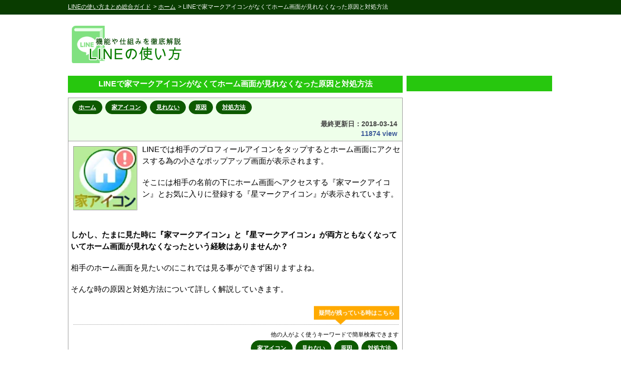

--- FILE ---
content_type: text/html; charset=UTF-8
request_url: https://xn--line-e67f524q.com/entry/line-home-icon-252
body_size: 10977
content:
<html xmlns="http://www.w3.org/1999/xhtml" lang="ja" xml:lang="ja" dir="ltr" xmlns:og="http://ogp.me/ns#" xmlns:fb="http://www.facebook.com/2008/fbml">
<head>
<meta name="viewport" content="width=device-width, target-densitydpi=160, initial-scale=1, user-scalable=no, maximum-scale=1">
<link rel="stylesheet" href="https://xn--line-e67f524q.com/css/base_pc.css" type="text/css" />
<link rel="shortcut icon" href="https://xn--line-e67f524q.com/img/favicon.ico" type="image/vnd.microsoft.icon">
<link rel="icon" href="https://xn--line-e67f524q.com/img/favicon.ico" type="image/vnd.microsoft.icon">
<title>LINEで家マークアイコンがなくてホーム画面が見れなくなった原因と対処方法｜LINEの使い方まとめ総合ガイド</title>
<meta name="keywords" content="line,使い方,ホーム,家アイコン,見れない,原因,対処方法" />
<meta name="description" content="LINEで友達のプロフィールアイコンをタップすると表示される画面に家マークアイコンと星アイコンが表示されずホーム画面が見れなくなった！そんな時の原因と対処方法について解説します。LINEの悩みはここで全て解決！" />
<meta http-equiv="Content-Type" content="text/html; charset=UTF-8">
<meta property="og:title" content="LINEで家マークアイコンがなくてホーム画面が見れなくなった原因と対処方法｜LINEの使い方まとめ総合ガイド" />
<meta property="og:type" content="article" />
<meta property="og:description" content="LINEで友達のプロフィールアイコンをタップすると表示される画面に家マークアイコンと星アイコンが表示されずホーム画面が見れなくなった！そんな時の原因と対処方法について解説します。LINEの悩みはここで全て解決！" />
<meta property="og:url" content="https://xn--line-e67f524q.com/entry/line-home-icon-252" />
<meta property="og:image" content="https://xn--line-e67f524q.com/img/tweet_1200/2017/20171122_4.jpg" />
<meta property="og:site_name" content="LINEの使い方まとめ総合ガイド" />
<meta property="og:locale" content="ja_JP" />
<meta property="fb:app_id" content="520001181848568" />
<meta name="twitter:card" content="summary_large_image">
<meta name="twitter:site" content="@line_fan"> 
<meta name="twitter:creator" content="@line_fan">
<meta name="twitter:domain" content="xn--line-e67f524q.com" />
<link rel="apple-touch-icon" href="https://xn--line-e67f524q.com/img/icon/apple-touch-icon.png">
<link rel="apple-touch-icon" sizes="114x114" href="https://xn--line-e67f524q.com/img/icon/apple-touch-icon-114x114.png">
<link rel="apple-touch-icon" sizes="120x120" href="https://xn--line-e67f524q.com/img/icon/apple-touch-icon-120x120.png">
<link rel="apple-touch-icon" sizes="144x144" href="https://xn--line-e67f524q.com/img/icon/apple-touch-icon-144x144.png">
<link rel="apple-touch-icon" sizes="152x152" href="https://xn--line-e67f524q.com/img/icon/apple-touch-icon-152x152.png">
<link rel="canonical" href="https://xn--line-e67f524q.com/entry/line-home-icon-252">

<script type="application/ld+json">
{
    "@context": "http://schema.org",
    "@type": "BlogPosting",
    "mainEntityOfPage": {
        "@type":"WebPage",
        "@id":"https://xn--line-e67f524q.com/entry/line-home-icon-252"
    },
    "headline": "LINEで家マークアイコンがなくてホーム画面が見れなくなった原因と対処方法｜LINEの使い方まとめ総合ガイド",
    "datePublished": "2017-11-22T13:24:28+09:00",
    "image": {
        "@type": "ImageObject",
        "url": "https://xn--line-e67f524q.com/img/tweet_1200/2017/20171122_4.jpg",
        "height": 360,
        "width": 720
    },
    "dateModified": "2018-03-14T10:05:11+09:00",
    "author": {
        "@type": "Person",
        "name": "makise",
        "url": "https://xn--line-e67f524q.com/guide/about.php"
    },
    "publisher": {
        "@type": "Organization",
        "name": "LINEの使い方まとめ総合ガイド",
        "logo": {
            "@type": "ImageObject",
            "url": "https://xn--line-e67f524q.com/img/amp_logo.png",
            "width": 600,
            "height": 60
        }
    },
    "description": "LINEで友達のプロフィールアイコンをタップすると表示される画面に家マークアイコンと星アイコンが表示されずホーム画面が見れなくなった！そんな時の原因と対処方法について解説します。LINEの悩みはここで全て解決！"
}
</script>



<!-- Google tag (gtag.js) -->
<script async src="https://www.googletagmanager.com/gtag/js?id=G-GPD903Z0VK"></script>
<script>
  window.dataLayer = window.dataLayer || [];
  function gtag(){dataLayer.push(arguments);}
  gtag('js', new Date());

  gtag('config', 'G-GPD903Z0VK');
</script>

<script async src="https://pagead2.googlesyndication.com/pagead/js/adsbygoogle.js?client=ca-pub-4754398857473989" crossorigin="anonymous"></script>

<script src="https://xn--line-e67f524q.com/js/jquery-1.8.1.min.js" type="text/javascript" defer></script>
<script src="https://xn--line-e67f524q.com/js/jquery.anchorscroll.js?" type="text/javascript" defer></script>
<script src="https://xn--line-e67f524q.com/js/sidescrollfix.js" type="text/javascript" defer></script>
<script src="https://xn--line-e67f524q.com/js/str_count.js" type="text/javascript" defer></script>

<script type="text/javascript">
    (function(c,l,a,r,i,t,y){
        c[a]=c[a]||function(){(c[a].q=c[a].q||[]).push(arguments)};
        t=l.createElement(r);t.async=1;t.src="https://www.clarity.ms/tag/"+i;
        y=l.getElementsByTagName(r)[0];y.parentNode.insertBefore(t,y);
    })(window, document, "clarity", "script", "4o7n9mtuoy");
</script>

</head>
<body oncontextmenu="return false;">

<div class="wrap">

        
        
    <div class="header_fix_area_pc">
        <div class="header_fix_area">
            <ul itemscope itemtype="http://schema.org/BreadcrumbList">
            <li itemprop="itemListElement" itemscope itemtype="http://schema.org/ListItem"><a href="https://xn--line-e67f524q.com/" itemprop="item"><span itemprop="name">LINEの使い方まとめ総合ガイド</span></a><meta itemprop="position" content="1" /></li><li itemprop="itemListElement" itemscope itemtype="http://schema.org/ListItem"> > <a href="https://xn--line-e67f524q.com/home" itemprop="item"><span itemprop="name">ホーム</span></a><meta itemprop="position" content="2" /></li><li> > LINEで家マークアイコンがなくてホーム画面が見れなくなった原因と対処方法</li>
            </ul>
        </div>
    </div>
    <div class="header_fix_area_right">
    <!--/*
        <ul class="social">
            <li class="li_2"><div class="fb-like" data-href="" data-layout="button_count" data-action="like" data-show-faces="false" data-share="false"></div></li>
            <li class="li_3"><a href="http://b.hatena.ne.jp/entry/https://xn--line-e67f524q.com/entry/line-home-icon-252" class="hatena-bookmark-button" data-hatena-bookmark-title="" data-hatena-bookmark-layout="standard-balloon" data-hatena-bookmark-lang="ja" title="このエントリーをはてなブックマークに追加"><img src="http://b.st-hatena.com/images/entry-button/button-only@2x.png" alt="このエントリーをはてなブックマークに追加" width="20" height="20" style="border: none;" /></a><script type="text/javascript" src="http://b.st-hatena.com/js/bookmark_button.js" charset="utf-8" async="async"></script></li>
            <li class="li_4"><a href="https://twitter.com/share" class="twitter-share-button" data-text="LINE%E3%81%A7%E5%AE%B6%E3%83%9E%E3%83%BC%E3%82%AF%E3%82%A2%E3%82%A4%E3%82%B3%E3%83%B3%E3%81%8C%E3%81%AA%E3%81%8F%E3%81%A6%E3%83%9B%E3%83%BC%E3%83%A0%E7%94%BB%E9%9D%A2%E3%81%8C%E8%A6%8B%E3%82%8C%E3%81%AA%E3%81%8F%E3%81%AA%E3%81%A3%E3%81%9F%E5%8E%9F%E5%9B%A0%E3%81%A8%E5%AF%BE%E5%87%A6%E6%96%B9%E6%B3%95+-+" data-lang="ja" data-hashtags="インスタ">ツイート</a></li>
        </ul>
    */-->
    </div>
    <p class="margin_b"></p>
    <BR><BR>
    
    <div class="top_area_bg">
        <div class="top_area_l">
            <a href="https://xn--line-e67f524q.com/"><img src="https://xn--line-e67f524q.com/img/top_logo_pc.png" width="auto" height="auto"  alt="トップタイトル｜LINEの使い方まとめ総合ガイド"></a>
        </div>
        <div class="top_area_r">
                <!-- ヘッダー[line画像] -->
    <ins class="adsbygoogle"
         style="display:inline-block;width:728px;height:90px"
         data-ad-client="ca-pub-4754398857473989"
         data-ad-slot="3405415955"></ins>
    <script>
         (adsbygoogle = window.adsbygoogle || []).push({});
    </script>
            
        </div>
    </div>

    
    
    
    
    
    

    <div class="main" id="page-top">
        
        <div class="main_area_l">
            
            <div class="main_t">
                <div class="main_t_txt">
                    <H1 class="disp_title"><a href="https://xn--line-e67f524q.com/entry/line-home-icon-252">LINEで家マークアイコンがなくてホーム画面が見れなくなった原因と対処方法</a></H1>
                </div>
            </div>
            
            <div class="iine_blog_list_bg">
                <div class="iine_blog_page">
    <div class="iine_blog_list_t">
        <div class="entry_body_header">
            <span class="tag_link"><a href="https://xn--line-e67f524q.com/tagsearch/ホーム">ホーム</a></span><span class="tag_link"><a href="https://xn--line-e67f524q.com/tagsearch/家アイコン">家アイコン</a></span><span class="tag_link"><a href="https://xn--line-e67f524q.com/tagsearch/見れない">見れない</a></span><span class="tag_link"><a href="https://xn--line-e67f524q.com/tagsearch/原因">原因</a></span><span class="tag_link"><a href="https://xn--line-e67f524q.com/tagsearch/対処方法">対処方法</a></span>
            <div class="txt_right">
                <span class="fc_dark_gray">最終更新日：<time itemprop="dateModified" datetime="2018-03-14T10:05:11+09:00">2018-03-14</time></span><BR>
                11874 view
            </div>
        </div>
    </div>
    <div class="iine_blog_page_b">
        
        
        
        <div class="entry_body fs_16">
            <div class="txt_float_left">
                <img src="/img-webp/thumbnail/2017/20171122_4.webp" onerror="/img/thumbnail/2017/20171122_4.jpg" width="130px" height="130px" alt="LINEで家マークアイコンがなくてホーム画面が見れなくなった原因と対処方法">
            </div>
            
            <p>LINEでは相手のプロフィールアイコンをタップするとホーム画面にアクセスする為の小さなポップアップ画面が表示されます。</p><BR><p>そこには相手の名前の下にホーム画面へアクセスする『家マークアイコン』とお気に入りに登録する『星マークアイコン』が表示されています。</p><BR><BR><BR><p><span class="fw_bold">しかし、たまに見た時に『家マークアイコン』と『星マークアイコン』が両方ともなくなっていてホーム画面が見れなくなったという経験はありませんか？</span></p><BR><p>相手のホーム画面を見たいのにこれでは見る事ができず困りますよね。</p><BR><p>そんな時の原因と対処方法について詳しく解説していきます。</p><BR><BR><BR><div class="post_midashi_top_link"><span class="post_midashi_top_text">疑問が残っている時はこちら</span><div class="tag_link_bg"><span class="fs_12">他の人がよく使うキーワードで簡単検索できます</span><BR><span class="tag_link"><a href="https://xn--line-e67f524q.com/tagsearch/家アイコン">家アイコン</a></span><span class="tag_link"><a href="https://xn--line-e67f524q.com/tagsearch/見れない">見れない</a></span><span class="tag_link"><a href="https://xn--line-e67f524q.com/tagsearch/原因">原因</a></span><span class="tag_link"><a href="https://xn--line-e67f524q.com/tagsearch/対処方法">対処方法</a></span></div></div><BR><H2 class="post_midashi">LINEで家マークアイコンがなくてホーム画面が見れなくなった時の原因</H2><BR><p>LINEでホーム画面を見るための家マークアイコンが表示されない場合は以下の原因が考えられます。</p><BR><p><center><div class="bg_comment"><ul></p><p><li>相手を友達登録していない</li></p><BR><p><li>相手のアカウントを非表示にしている</li></p><p></div></center></p><BR><p>上記のどちらかの状態になっているとその人の家アイコンが表示されずホーム画面は見れなくなってしまいます。</p><BR><p>友達登録していた友達が急に見れなくなった場合、気付かないうちに相手を非表示にしていたというケースが多いです。</p><BR><BR><BR><p>実際に友達一覧リストから非表示にしてみると以下のような状態となりました。</p><BR><p><div class="entry_img_bg"><img src="../img/photo/2017/171122_20.jpg" alt="LINEで家マークアイコンがなくてホーム画面が見れなくなった時の原因"></div></p><BR><BR><p><span class="fw_bold">上記のようにホーム画像にアクセスする為の家アイコンとお気に入り登録する為の星アイコンはなくなって、無料通話とビデオ通話のみが表示されています。</span></p><BR><p>一応この状態でも無料通話とビデオ通話はちゃんと使えるようでした。</p><BR><BR><BR><p><span class="fc_red">よく『相手にブロックされたんじゃないか？』と思う方もいるようですが、相手にブロックされてもホーム画面にはアクセスできるので関係ありません。</span></p><BR><p>ブロックされた時の仕組みなどは以下で詳しく解説しているので気になる方は参考にどうぞ。</p><BR><p><span class="bg_red">関連リンク</span></p><p><ul><li><a href="./line-howto-block-16" target="_blank">LINEでブロックした時（またはされた時）の影響まとめ</a></li></ul></p><BR><p><div class="new_link_ad_bg"><span class="new_link_ad_text"><a href="https://xn--line-e67f524q.com/tagsearch/家アイコン">家アイコン</a></span>
<span class="new_link_ad_text"><a href="https://xn--line-e67f524q.com/tagsearch/見れない">見れない</a></span>
<span class="new_link_ad_text"><a href="https://xn--line-e67f524q.com/tagsearch/原因">原因</a></span>
<span class="new_link_ad_text"><a href="https://xn--line-e67f524q.com/tagsearch/対処方法">対処方法</a></span>
</div>    <div class="ad_area_bg">
    <center>
    <!-- リンク広告_記事中段[line画像_PC] [元リンク広告ユニット] -->
    <ins class="adsbygoogle"
         style="display:block"
         data-ad-client="ca-pub-4754398857473989"
         data-ad-slot="2661387828"
         data-ad-format="auto"
         data-full-width-responsive="true"></ins>
    <script>
         (adsbygoogle = window.adsbygoogle || []).push({});
    </script>
    </center>
    </div>
    <p class="margin_b"></p>
    <BR>
    </p><BR><div class="post_midashi_top_link"><span class="post_midashi_top_text">疑問が残っている時はこちら</span><div class="tag_link_bg"><span class="fs_12">他の人がよく使うキーワードで簡単検索できます</span><BR><span class="tag_link"><a href="https://xn--line-e67f524q.com/tagsearch/家アイコン">家アイコン</a></span><span class="tag_link"><a href="https://xn--line-e67f524q.com/tagsearch/見れない">見れない</a></span><span class="tag_link"><a href="https://xn--line-e67f524q.com/tagsearch/原因">原因</a></span><span class="tag_link"><a href="https://xn--line-e67f524q.com/tagsearch/対処方法">対処方法</a></span></div></div><BR><H2 class="post_midashi">表示されなくなった家マークアイコンを復活させる方法</H2><BR><p>表示されなくなった家マークアイコンと星マークアイコンを復活させるには相手のアカウントを再表示するしか方法がありません。</p><BR><p>以下の手順でアカウント非表示の解除（再表示）を行いましょう。</p><BR><p><center><div class="bg_comment"><ol></p><p><li>LINEアプリを起動して友達一覧画面を開く</li></p><BR><p><div class="entry_img_bg"><img src="../img/photo/2018/180311_3_1.jpg" alt="LINEで表示されなくなった家マークアイコンを復活させる方法"></div></p><BR><BR><p><li>『歯車アイコン』をタップ</li></p><BR><p><div class="entry_img_bg"><img src="../img/photo/2018/180311_3_2.jpg" alt="LINEで表示されなくなった家マークアイコンを復活させる方法"></div></p><BR><BR><p><li>設定画面の『友だち』をタップ</li></p><BR><p><div class="entry_img_bg"><img src="../img/photo/2017/171122_22.jpg" alt="LINEで表示されなくなった家マークアイコンを復活させる方法"></div></p><BR><BR><p><li>『非表示リスト』をタップ</li></p><BR><p><div class="entry_img_bg"><img src="../img/photo/2017/171122_23.jpg" alt="LINEで表示されなくなった家マークアイコンを復活させる方法"></div></p><BR><BR><p><li>『編集』をタップ</li></p><BR><p><div class="entry_img_bg"><img src="../img/photo/2017/171122_24.jpg" alt="LINEで表示されなくなった家マークアイコンを復活させる方法"></div></p><BR><BR><p><li>『再表示』をタップ</li></p><BR><p><div class="entry_img_bg"><img src="../img/photo/2017/171122_25.jpg" alt="LINEで表示されなくなった家マークアイコンを復活させる方法"></div></p><BR><p></ol></ul></div></center></p><BR><p>これで友達リストに友達が再表示されます。</p><BR><BR><BR><p>友達を再表示した後であらためて相手のプロフィールアイコンをタップすると以下のような状態になりました。</p><BR><p><div class="entry_img_bg"><img src="../img/photo/2017/171122_26.jpg" alt="LINEで表示されなくなった家マークアイコンを復活させる方法"></div></p><BR><BR><p><span class="fw_bold">友達を再表示すると消えていた家マークアイコンと星マークアイコンが表示されており、相手のホーム画面にもちゃんとアクセスできるようになってます。</span></p><BR><BR><BR><p><span class="fc_red">もし非表示リストに相手が表示されていない場合は、非表示リストからも削除された可能性があります。</span></p><BR><p>その場合、友達登録が解除された状態なので再度友達登録をしなければいけません。</p><BR><BR><BR><p>相手とのトークルーム画面から友達追加したりID検索から友達追加するなどを行いましょう。友達追加できると上記のように家マークアイコンから相手のホーム画面を見る事ができます。</p><BR><BR><BR><div class="post_midashi_top_link"><span class="post_midashi_top_text">疑問が残っている時はこちら</span><div class="tag_link_bg"><span class="fs_12">他の人がよく使うキーワードで簡単検索できます</span><BR><span class="tag_link"><a href="https://xn--line-e67f524q.com/tagsearch/家アイコン">家アイコン</a></span><span class="tag_link"><a href="https://xn--line-e67f524q.com/tagsearch/見れない">見れない</a></span><span class="tag_link"><a href="https://xn--line-e67f524q.com/tagsearch/原因">原因</a></span><span class="tag_link"><a href="https://xn--line-e67f524q.com/tagsearch/対処方法">対処方法</a></span></div></div><BR><H2 class="post_midashi">まとめ</H2><BR><p>LINEで友達のプロフィールをタップして家マークアイコンがなかったり星マークアイコンがない場合には友達リストから非表示になっているか友達登録を解除している状態です。</p><BR><p>まずは友達の非表示リストを確認して非表示の解除をするようにしましょう。非表示の解除をしても相手に通知などはされないので安心して大丈夫です。</p><BR><BR><BR><p>以上、今回は『LINEで家マークアイコンがなくてホーム画面が見れなくなった原因と対処方法』について情報をまとめました。</p><BR><p>ちなみに、友達のホーム画面にはアクセスできるけどホーム画面の投稿内容が見れない場合には以下のような原因があるので気になる方はこちらも確認しておくと良いですよ。</p><BR><p><span class="bg_red">関連リンク</span></p><p><ul><li><a href="./line-home-236" target="_blank">LINEのホーム画面が見れない時の原因まとめ</a></li></ul> </p>
            
            <div class="txt_right">
                <span class="author-name fs_12">【執筆者】<a href="/guide/about.php" target="_blank">makise</a></span>
            </div>
            <p class="margin_b"></p>
            <BR>
            
            <div class="float_clear"></div>
            
        </div>
        <p class="margin_b"></p>
        
        
        
        <div class="txt_center fs_16">
            <div class="bg_pink">この記事はお役に立ちましたか？</div>
            <p class="margin_b"></p>
            <div id="share">
                <ul class="clearfix">
                <li class="twitter"><a class="button-twitter" href="https://twitter.com/intent/tweet?url=https%3A%2F%2Fxn--line-e67f524q.com%2Fentry%2Fline-home-icon-252&text=LINE%E3%81%A7%E5%AE%B6%E3%83%9E%E3%83%BC%E3%82%AF%E3%82%A2%E3%82%A4%E3%82%B3%E3%83%B3%E3%81%8C%E3%81%AA%E3%81%8F%E3%81%A6%E3%83%9B%E3%83%BC%E3%83%A0%E7%94%BB%E9%9D%A2%E3%81%8C%E8%A6%8B%E3%82%8C%E3%81%AA%E3%81%8F%E3%81%AA%E3%81%A3%E3%81%9F%E5%8E%9F%E5%9B%A0%E3%81%A8%E5%AF%BE%E5%87%A6%E6%96%B9%E6%B3%95+-+&hashtags=LINE%E3%81%AE%E4%BD%BF%E3%81%84%E6%96%B9" data-text="LINE%E3%81%A7%E5%AE%B6%E3%83%9E%E3%83%BC%E3%82%AF%E3%82%A2%E3%82%A4%E3%82%B3%E3%83%B3%E3%81%8C%E3%81%AA%E3%81%8F%E3%81%A6%E3%83%9B%E3%83%BC%E3%83%A0%E7%94%BB%E9%9D%A2%E3%81%8C%E8%A6%8B%E3%82%8C%E3%81%AA%E3%81%8F%E3%81%AA%E3%81%A3%E3%81%9F%E5%8E%9F%E5%9B%A0%E3%81%A8%E5%AF%BE%E5%87%A6%E6%96%B9%E6%B3%95+-+" data-url="https%3A%2F%2Fxn--line-e67f524q.com%2Fentry%2Fline-home-icon-252" data-lang="ja" data-hashtags="LINEの使い方" target="_blank"><span class="fontawesome-twitter"></span>ツイート</a></li>
                <li class="facebook"><a href="http://www.facebook.com/share.php?u=https%3A%2F%2Fxn--line-e67f524q.com%2Fentry%2Fline-home-icon-252" onclick="window.open(this.href, 'window', 'width=550, height=450,personalbar=0,toolbar=0,scrollbars=1,resizable=1'); return false;"><span class="fontawesome-facebook"></span>シェア</a></li>
                <li class="line"><a href="http://line.me/R/msg/text/?LINE%E3%81%A7%E5%AE%B6%E3%83%9E%E3%83%BC%E3%82%AF%E3%82%A2%E3%82%A4%E3%82%B3%E3%83%B3%E3%81%8C%E3%81%AA%E3%81%8F%E3%81%A6%E3%83%9B%E3%83%BC%E3%83%A0%E7%94%BB%E9%9D%A2%E3%81%8C%E8%A6%8B%E3%82%8C%E3%81%AA%E3%81%8F%E3%81%AA%E3%81%A3%E3%81%9F%E5%8E%9F%E5%9B%A0%E3%81%A8%E5%AF%BE%E5%87%A6%E6%96%B9%E6%B3%95%20https%3A%2F%2Fxn--line-e67f524q.com%2Fentry%2Fline-home-icon-252" target="_blank">LINE</a></li>
                <li class="hatebu"><a href="http://b.hatena.ne.jp/append?https%3A%2F%2Fxn--line-e67f524q.com%2Fentry%2Fline-home-icon-252" data-hatena-bookmark-title="LINEの使い方まとめ総合ガイド-" hatena-bookmark-lang="ja" target="_blank">はてブ</a></li>
                </ul>
            </div>
        </div>
        <p class="margin_b"></p>
        
            <div class="bg_aqua txt_center fs_14">
    LINEに関するトラブルや不具合情報、困った時の対策をお知らせするツイッターアカウントです。
    裏ワザや最新情報、便利ネタ等もお送りするのでフォローしてお役立てください。
    <p class="margin_b"></p>
    <a href="https://twitter.com/line_fan" class="twitter-follow-button" data-show-count="false" data-lang="ja" data-size="large">@line_fanさんをフォロー</a>
    <script>!function(d,s,id){var js,fjs=d.getElementsByTagName(s)[0],p=/^http:/.test(d.location)?'http':'https';if(!d.getElementById(id)){js=d.createElement(s);js.id=id;js.src=p+'://platform.twitter.com/widgets.js';fjs.parentNode.insertBefore(js,fjs);}}(document, 'script', 'twitter-wjs');</script>
    </div>
    <p class="margin_b"></p>
        
    </div>
    
</div>
            </div>
            <p class="margin_b"></p>
            <BR>
            
            
            
            
            
            
            
            <div class="main_t">
                <div class="main_t_txt">
                    <span class="fs_16"></span>
                </div>
            </div>
            <div class="iine_blog_list_bg">
                
            </div>
            
            
            <div class="main_t">
                <div class="main_t_txt">
                    <span class="fs_16">同じカテゴリの人気記事</span>
                </div>
            </div>
            <div class="iine_blog_list_bg">
                        <div class="iine_blog_list" >
            <div class="iine_blog_list_t">
                <a href="https://xn--line-e67f524q.com/entry/line-home-background-default-37">
                    <span class="fs_24">221380</span> view
                </a>
            </div>
            <div class="iine_blog_list_b">
                <a href="https://xn--line-e67f524q.com/entry/line-home-background-default-37">
                    <div class="txt_float_left">
                        <img src="/img-webp/thumbnail/2017/20220913_1.webp" onerror="/img/thumbnail/2017/20220913_1.jpg" width="80px" height="80px" loading="lazy" alt="LINEのプロフィール背景を初期画像にする方法！昔の初期画像...">
                    </div>
                    <div class="fs_14">LINEのプロフィール背景を初期画像にする方法！昔の初期画像...</div>
                </a>
                <p class="margin_b"></p>
                
                LINEのホーム画面の背景画像（プロフィール背景）をなんとなく変更してしまったけどやっぱり初期画像に戻したい時に困ったという経験はありませんか？プロフィール背...
                <BR>
                
                <div class="txt_right">
                    <span class="fc_gray">最終更新日：2025-10-16</span>
                </div>
                <span class="fc_gray"> <span class="tag_search_link"><a href="https://xn--line-e67f524q.com/tagsearch/プロフィール">プロフィール</a></span> <span class="tag_search_link"><a href="https://xn--line-e67f524q.com/tagsearch/背景">背景</a></span> <span class="tag_search_link"><a href="https://xn--line-e67f524q.com/tagsearch/初期">初期</a></span> <span class="tag_search_link"><a href="https://xn--line-e67f524q.com/tagsearch/画像">画像</a></span> <span class="tag_search_link"><a href="https://xn--line-e67f524q.com/tagsearch/保存">保存</a></span></span>
                <div class="float_clear"></div>
            </div>
        </div>        <div class="iine_blog_list" >
            <div class="iine_blog_list_t">
                <a href="https://xn--line-e67f524q.com/entry/line-home-background-35">
                    <span class="fs_24">216465</span> view
                </a>
            </div>
            <div class="iine_blog_list_b">
                <a href="https://xn--line-e67f524q.com/entry/line-home-background-35">
                    <div class="txt_float_left">
                        <img src="/img-webp/thumbnail/2017/20210115_1.webp" onerror="/img/thumbnail/2017/20210115_1.jpg" width="80px" height="80px" loading="lazy" alt="LINEのホーム画面をおしゃれにする背景画像や写真まとめ">
                    </div>
                    <div class="fs_14">LINEのホーム画面をおしゃれにする背景画像や写真まとめ</div>
                </a>
                <p class="margin_b"></p>
                
                LINEのホーム画面をおしゃれな背景画像にしたいという方は多いです。おしゃれな画像を使いたくてもサイズ調整が必要だったり不要な文字が入っていたりすると背景画像...
                <BR>
                
                <div class="txt_right">
                    <span class="fc_gray">最終更新日：2025-11-13</span>
                </div>
                <span class="fc_gray"> <span class="tag_search_link"><a href="https://xn--line-e67f524q.com/tagsearch/背景">背景</a></span> <span class="tag_search_link"><a href="https://xn--line-e67f524q.com/tagsearch/画像">画像</a></span> <span class="tag_search_link"><a href="https://xn--line-e67f524q.com/tagsearch/写真">写真</a></span> <span class="tag_search_link"><a href="https://xn--line-e67f524q.com/tagsearch/無料">無料</a></span> <span class="tag_search_link"><a href="https://xn--line-e67f524q.com/tagsearch/まとめ">まとめ</a></span></span>
                <div class="float_clear"></div>
            </div>
        </div>        <div class="iine_blog_list" >
            <div class="iine_blog_list_t">
                <a href="https://xn--line-e67f524q.com/entry/line-home-background-size-32">
                    <span class="fs_24">92011</span> view
                </a>
            </div>
            <div class="iine_blog_list_b">
                <a href="https://xn--line-e67f524q.com/entry/line-home-background-size-32">
                    <div class="txt_float_left">
                        <img src="/img-webp/thumbnail/2017/20170501_1.webp" onerror="/img/thumbnail/2017/20170501_1.jpg" width="80px" height="80px" loading="lazy" alt="LINEのホーム画像写真のサイズが合わない時の対処方法">
                    </div>
                    <div class="fs_14">LINEのホーム画像写真のサイズが合わない時の対処方法</div>
                </a>
                <p class="margin_b"></p>
                
                LINE（ライン）のホーム画面を変更しようとしてお気に入りの画像や写真を設定したらサイズが合わないという事があります。これは画像サイズの縦横の大きさが問題で、...
                <BR>
                
                <div class="txt_right">
                    <span class="fc_gray">最終更新日：2025-12-09</span>
                </div>
                <span class="fc_gray"> <span class="tag_search_link"><a href="https://xn--line-e67f524q.com/tagsearch/ホーム画面">ホーム画面</a></span> <span class="tag_search_link"><a href="https://xn--line-e67f524q.com/tagsearch/画像">画像</a></span> <span class="tag_search_link"><a href="https://xn--line-e67f524q.com/tagsearch/サイズ">サイズ</a></span></span>
                <div class="float_clear"></div>
            </div>
        </div>        <div class="iine_blog_list" >
            <div class="iine_blog_list_t">
                <a href="https://xn--line-e67f524q.com/entry/line-home-ashiato-246">
                    <span class="fs_24">64968</span> view
                </a>
            </div>
            <div class="iine_blog_list_b">
                <a href="https://xn--line-e67f524q.com/entry/line-home-ashiato-246">
                    <div class="txt_float_left">
                        <img src="/img-webp/thumbnail/2017/20210115_3.webp" onerror="/img/thumbnail/2017/20210115_3.jpg" width="80px" height="80px" loading="lazy" alt="LINEでホームを見たら相手にわかる？足跡アプリなどはありません">
                    </div>
                    <div class="fs_14">LINEでホームを見たら相手にわかる？足跡アプリなどはありません</div>
                </a>
                <p class="margin_b"></p>
                
                LINEで友達のホームやプロフィールアイコンを見ることってありますよね。ホーム画面の背景を見たりプロフィールアイコンを拡大してみたい時には相手のホーム画面を開...
                <BR>
                
                <div class="txt_right">
                    <span class="fc_gray">最終更新日：2025-11-25</span>
                </div>
                <span class="fc_gray"> <span class="tag_search_link"><a href="https://xn--line-e67f524q.com/tagsearch/見たら">見たら</a></span> <span class="tag_search_link"><a href="https://xn--line-e67f524q.com/tagsearch/相手">相手</a></span> <span class="tag_search_link"><a href="https://xn--line-e67f524q.com/tagsearch/わかる">わかる</a></span> <span class="tag_search_link"><a href="https://xn--line-e67f524q.com/tagsearch/アプリ">アプリ</a></span> <span class="tag_search_link"><a href="https://xn--line-e67f524q.com/tagsearch/足跡">足跡</a></span></span>
                <div class="float_clear"></div>
            </div>
        </div>        <div class="iine_blog_list" >
            <div class="iine_blog_list_t">
                <a href="https://xn--line-e67f524q.com/entry/line-home-timeline-34">
                    <span class="fs_24">62208</span> view
                </a>
            </div>
            <div class="iine_blog_list_b">
                <a href="https://xn--line-e67f524q.com/entry/line-home-timeline-34">
                    <div class="txt_float_left">
                        <img src="/img-webp/thumbnail/2017/20170501_3.webp" onerror="/img/thumbnail/2017/20170501_3.jpg" width="80px" height="80px" loading="lazy" alt="LINEホーム画面の変更方法とタイムライン通知の対処方法">
                    </div>
                    <div class="fs_14">LINEホーム画面の変更方法とタイムライン通知の対処方法</div>
                </a>
                <p class="margin_b"></p>
                
                LINEのホーム画面（ホーム画像）って気分によって変更したりする事が多いです。友達のホーム画面を見ると自分も別の画像に変更したい気分になったりもしますよね。...
                <BR>
                
                <div class="txt_right">
                    <span class="fc_gray">最終更新日：2018-05-15</span>
                </div>
                <span class="fc_gray"> <span class="tag_search_link"><a href="https://xn--line-e67f524q.com/tagsearch/ホーム画面">ホーム画面</a></span> <span class="tag_search_link"><a href="https://xn--line-e67f524q.com/tagsearch/変更">変更</a></span> <span class="tag_search_link"><a href="https://xn--line-e67f524q.com/tagsearch/タイムライン">タイムライン</a></span> <span class="tag_search_link"><a href="https://xn--line-e67f524q.com/tagsearch/通知">通知</a></span></span>
                <div class="float_clear"></div>
            </div>
        </div>        <div class="iine_blog_list" >
            <div class="iine_blog_list_t">
                <a href="https://xn--line-e67f524q.com/entry/line-home-background-507">
                    <span class="fs_24">58328</span> view
                </a>
            </div>
            <div class="iine_blog_list_b">
                <a href="https://xn--line-e67f524q.com/entry/line-home-background-507">
                    <div class="txt_float_left">
                        <img src="/img-webp/thumbnail/2018/20180821_1.webp" onerror="/img/thumbnail/2018/20180821_1.jpg" width="80px" height="80px" loading="lazy" alt="LINEホーム画面の変更点と背景画像サイズを調整する方法">
                    </div>
                    <div class="fs_14">LINEホーム画面の変更点と背景画像サイズを調整する方法</div>
                </a>
                <p class="margin_b"></p>
                
                LINEのホーム画面はこれまで横長の長方形で壁紙が設定されその下にプロフィール画像が表示されるという形でした。しかし、2018年8月のアップデートによってホーム画面...
                <BR>
                
                <div class="txt_right">
                    <span class="fc_gray">最終更新日：2026-01-15</span>
                </div>
                <span class="fc_gray"> <span class="tag_search_link"><a href="https://xn--line-e67f524q.com/tagsearch/ホーム画面">ホーム画面</a></span> <span class="tag_search_link"><a href="https://xn--line-e67f524q.com/tagsearch/画像">画像</a></span> <span class="tag_search_link"><a href="https://xn--line-e67f524q.com/tagsearch/変更">変更</a></span> <span class="tag_search_link"><a href="https://xn--line-e67f524q.com/tagsearch/方法">方法</a></span></span>
                <div class="float_clear"></div>
            </div>
        </div>        <div class="iine_blog_list" >
            <div class="iine_blog_list_t">
                <a href="https://xn--line-e67f524q.com/entry/line-home-photo-56">
                    <span class="fs_24">48768</span> view
                </a>
            </div>
            <div class="iine_blog_list_b">
                <a href="https://xn--line-e67f524q.com/entry/line-home-photo-56">
                    <div class="txt_float_left">
                        <img src="/img-webp/thumbnail/2017/20170508_3.webp" onerror="/img/thumbnail/2017/20170508_3.jpg" width="80px" height="80px" loading="lazy" alt="LINEホーム画面の右上に小さい写真を複数表示させる方法">
                    </div>
                    <div class="fs_14">LINEホーム画面の右上に小さい写真を複数表示させる方法</div>
                </a>
                <p class="margin_b"></p>
                
                LINEで友達のプロフィール画像アイコンをタップするとホーム画像とプロフィール画像が表示されます。その画面の右上に小さい写真が複数表示されているのを見たことは...
                <BR>
                
                <div class="txt_right">
                    <span class="fc_gray">最終更新日：2025-10-17</span>
                </div>
                <span class="fc_gray"> <span class="tag_search_link"><a href="https://xn--line-e67f524q.com/tagsearch/ホーム画面">ホーム画面</a></span> <span class="tag_search_link"><a href="https://xn--line-e67f524q.com/tagsearch/小さい写真">小さい写真</a></span> <span class="tag_search_link"><a href="https://xn--line-e67f524q.com/tagsearch/複数">複数</a></span></span>
                <div class="float_clear"></div>
            </div>
        </div>        <div class="iine_blog_list" >
            <div class="iine_blog_list_t">
                <a href="https://xn--line-e67f524q.com/entry/line-home-background-top10-40">
                    <span class="fs_24">47824</span> view
                </a>
            </div>
            <div class="iine_blog_list_b">
                <a href="https://xn--line-e67f524q.com/entry/line-home-background-top10-40">
                    <div class="txt_float_left">
                        <img src="/img-webp/thumbnail/2017/20170503_2.webp" onerror="/img/thumbnail/2017/20170503_2.jpg" width="80px" height="80px" loading="lazy" alt="LINEのホーム画像で使えるおすすめ画像TOP10">
                    </div>
                    <div class="fs_14">LINEのホーム画像で使えるおすすめ画像TOP10</div>
                </a>
                <p class="margin_b"></p>
                
                LINE（ライン）ホーム画像やプロフィール画像で使えるおすすめ画像TOP10を紹介します。どの画像もクオリティが高くオシャレで人気の画像です。ホーム画像を変えたい...
                <BR>
                
                <div class="txt_right">
                    <span class="fc_gray">最終更新日：2017-12-04</span>
                </div>
                <span class="fc_gray"> <span class="tag_search_link"><a href="https://xn--line-e67f524q.com/tagsearch/ホーム画像">ホーム画像</a></span> <span class="tag_search_link"><a href="https://xn--line-e67f524q.com/tagsearch/おすすめ">おすすめ</a></span></span>
                <div class="float_clear"></div>
            </div>
        </div>        <div class="iine_blog_list" >
            <div class="iine_blog_list_t">
                <a href="https://xn--line-e67f524q.com/entry/line-home-background-size-36">
                    <span class="fs_24">45926</span> view
                </a>
            </div>
            <div class="iine_blog_list_b">
                <a href="https://xn--line-e67f524q.com/entry/line-home-background-size-36">
                    <div class="txt_float_left">
                        <img src="/img-webp/thumbnail/2017/20240405_1.webp" onerror="/img/thumbnail/2017/20240405_1.jpg" width="80px" height="80px" loading="lazy" alt="LINEの背景比率はどれくらい？ホーム画像サイズと比率を解説...">
                    </div>
                    <div class="fs_14">LINEの背景比率はどれくらい？ホーム画像サイズと比率を解説...</div>
                </a>
                <p class="margin_b"></p>
                
                LINEのプロフィール背景に画像を設置してる方は多いでしょう。背景に画像を設置する場合、画像サイズや比率によってうまく合わないケースもあります。このページ...
                <BR>
                
                <div class="txt_right">
                    <span class="fc_gray">最終更新日：2026-01-21</span>
                </div>
                <span class="fc_gray"> <span class="tag_search_link"><a href="https://xn--line-e67f524q.com/tagsearch/背景">背景</a></span> <span class="tag_search_link"><a href="https://xn--line-e67f524q.com/tagsearch/比率">比率</a></span> <span class="tag_search_link"><a href="https://xn--line-e67f524q.com/tagsearch/サイズ">サイズ</a></span> <span class="tag_search_link"><a href="https://xn--line-e67f524q.com/tagsearch/変更">変更</a></span> <span class="tag_search_link"><a href="https://xn--line-e67f524q.com/tagsearch/方法">方法</a></span></span>
                <div class="float_clear"></div>
            </div>
        </div>
                <div class="float_clear"></div>
                
                
            </div>
            <p class="margin_b"></p>
            
            <div class="next_prev_btn"><a href="https://xn--line-e67f524q.com/home_n9">[もっと見る]</a></div>
            <p class="margin_b"></p>
            <BR>
            
            
            
            
<div class="head_area">
    <div class="">
        
        
    </div>
</div>





            
        </div>
        
            <div class="main_area_r">
        
        <div class="main_area_r_head">
            　
        </div>
        
            <!-- サイド_大[LINE画像_PC_300] -->
    <ins class="adsbygoogle"
         style="display:inline-block;width:300px;height:600px"
         data-ad-client="ca-pub-4754398857473989"
         data-ad-slot="1685123554"></ins>
    <script>
         (adsbygoogle = window.adsbygoogle || []).push({});
    </script>
    <p class="margin_b"></p>
        <p class="margin_b"></p>
        <BR>
        
        
        <div class="main_area_r_head">
            　
        </div>
        <div class="main_area_r_bg">
            
            <div class="fs_14">
                    <div class="side_blog_list_b">
            <a href="https://xn--line-e67f524q.com/entry/line-album-hidden-block-704">
                <div class="txt_float_left">
                    <img src="/img-webp/thumbnail/2024/20240403_1.webp" onerror="/img/thumbnail/2024/20240403_1.jpg" width="60px" height="60px" loading="lazy" alt="LINEの背景比率はどれくらい？ホーム画像サイズと比率を解説...">
                </div>
                LINEでブロックされるとアルバムは消える？
            </a>
            <div class="txt_right fs_12">
                <span class="bg_red">アルバム</span> <span class="tag_search_link"><a href="https://xn--line-e67f524q.com/tagsearch/ブロック">ブロック</a></span> <span class="tag_search_link"><a href="https://xn--line-e67f524q.com/tagsearch/される">される</a></span> <span class="tag_search_link"><a href="https://xn--line-e67f524q.com/tagsearch/消える">消える</a></span> <span class="tag_search_link"><a href="https://xn--line-e67f524q.com/tagsearch/見れない">見れない</a></span>
            </div>
        </div>
        <div class="float_clear"></div>        <div class="side_blog_list_b">
            <a href="https://xn--line-e67f524q.com/entry/line-example-sentence-703">
                <div class="txt_float_left">
                    <img src="/img-webp/thumbnail/2024/20240401_3.webp" onerror="/img/thumbnail/2024/20240401_3.jpg" width="60px" height="60px" loading="lazy" alt="LINEでブロックされるとアルバムは消える？">
                </div>
                仕事を休む時のLINE例文まとめ
            </a>
            <div class="txt_right fs_12">
                <span class="bg_red">ブログ</span> <span class="tag_search_link"><a href="https://xn--line-e67f524q.com/tagsearch/仕事">仕事</a></span> <span class="tag_search_link"><a href="https://xn--line-e67f524q.com/tagsearch/休む">休む</a></span> <span class="tag_search_link"><a href="https://xn--line-e67f524q.com/tagsearch/LINE">LINE</a></span> <span class="tag_search_link"><a href="https://xn--line-e67f524q.com/tagsearch/例文">例文</a></span> <span class="tag_search_link"><a href="https://xn--line-e67f524q.com/tagsearch/まとめ">まとめ</a></span>
            </div>
        </div>
        <div class="float_clear"></div>        <div class="side_blog_list_b">
            <a href="https://xn--line-e67f524q.com/entry/line-example-sentence-702">
                <div class="txt_float_left">
                    <img src="/img-webp/thumbnail/2024/20240401_2.webp" onerror="/img/thumbnail/2024/20240401_2.jpg" width="60px" height="60px" loading="lazy" alt="仕事を休む時のLINE例文まとめ">
                </div>
                バイトを休む時のLINE例文まとめ
            </a>
            <div class="txt_right fs_12">
                <span class="bg_red">ブログ</span> <span class="tag_search_link"><a href="https://xn--line-e67f524q.com/tagsearch/バイト">バイト</a></span> <span class="tag_search_link"><a href="https://xn--line-e67f524q.com/tagsearch/休む">休む</a></span> <span class="tag_search_link"><a href="https://xn--line-e67f524q.com/tagsearch/LINE">LINE</a></span> <span class="tag_search_link"><a href="https://xn--line-e67f524q.com/tagsearch/例文">例文</a></span> <span class="tag_search_link"><a href="https://xn--line-e67f524q.com/tagsearch/まとめ">まとめ</a></span>
            </div>
        </div>
        <div class="float_clear"></div>        <div class="side_blog_list_b">
            <a href="https://xn--line-e67f524q.com/entry/line-example-sentence-701">
                <div class="txt_float_left">
                    <img src="/img-webp/thumbnail/2024/20240401_1.webp" onerror="/img/thumbnail/2024/20240401_1.jpg" width="60px" height="60px" loading="lazy" alt="バイトを休む時のLINE例文まとめ">
                </div>
                バイトを辞める時のLINE例文まとめ
            </a>
            <div class="txt_right fs_12">
                <span class="bg_red">ブログ</span> <span class="tag_search_link"><a href="https://xn--line-e67f524q.com/tagsearch/バイト">バイト</a></span> <span class="tag_search_link"><a href="https://xn--line-e67f524q.com/tagsearch/辞める">辞める</a></span> <span class="tag_search_link"><a href="https://xn--line-e67f524q.com/tagsearch/LINE">LINE</a></span> <span class="tag_search_link"><a href="https://xn--line-e67f524q.com/tagsearch/例文">例文</a></span> <span class="tag_search_link"><a href="https://xn--line-e67f524q.com/tagsearch/まとめ">まとめ</a></span>
            </div>
        </div>
        <div class="float_clear"></div>        <div class="side_blog_list_b">
            <a href="https://xn--line-e67f524q.com/entry/line-album-hidden-700">
                <div class="txt_float_left">
                    <img src="/img-webp/thumbnail/2024/20240328_2.webp" onerror="/img/thumbnail/2024/20240328_2.jpg" width="60px" height="60px" loading="lazy" alt="バイトを辞める時のLINE例文まとめ">
                </div>
                LINEアルバムのまとめて見るを非表示にできる？
            </a>
            <div class="txt_right fs_12">
                <span class="bg_red">アルバム</span> <span class="tag_search_link"><a href="https://xn--line-e67f524q.com/tagsearch/まとめて見る">まとめて見る</a></span> <span class="tag_search_link"><a href="https://xn--line-e67f524q.com/tagsearch/非表示">非表示</a></span> <span class="tag_search_link"><a href="https://xn--line-e67f524q.com/tagsearch/削除">削除</a></span> <span class="tag_search_link"><a href="https://xn--line-e67f524q.com/tagsearch/方法">方法</a></span>
            </div>
        </div>
        <div class="float_clear"></div>        <div class="side_blog_list_b">
            <a href="https://xn--line-e67f524q.com/entry/line-group-withdrawal-699">
                <div class="txt_float_left">
                    <img src="/img-webp/thumbnail/2024/20240313_2.webp" onerror="/img/thumbnail/2024/20240313_2.jpg" width="60px" height="60px" loading="lazy" alt="LINEアルバムのまとめて見るを非表示にできる？">
                </div>
                LINEでグループ作成者が退会するとどうなる？
            </a>
            <div class="txt_right fs_12">
                <span class="bg_red">グループ</span> <span class="tag_search_link"><a href="https://xn--line-e67f524q.com/tagsearch/作成者">作成者</a></span> <span class="tag_search_link"><a href="https://xn--line-e67f524q.com/tagsearch/退会">退会</a></span> <span class="tag_search_link"><a href="https://xn--line-e67f524q.com/tagsearch/どうなる">どうなる</a></span> <span class="tag_search_link"><a href="https://xn--line-e67f524q.com/tagsearch/退会方法">退会方法</a></span>
            </div>
        </div>
        <div class="float_clear"></div>        <div class="side_blog_list_b">
            <a href="https://xn--line-e67f524q.com/entry/line-group-invitation-698">
                <div class="txt_float_left">
                    <img src="/img-webp/thumbnail/2024/20240213_1.webp" onerror="/img/thumbnail/2024/20240213_1.jpg" width="60px" height="60px" loading="lazy" alt="LINEでグループ作成者が退会するとどうなる？">
                </div>
                LINEで友達じゃない人からグループ招待された原因と対処方法
            </a>
            <div class="txt_right fs_12">
                <span class="bg_red">グループ</span> <span class="tag_search_link"><a href="https://xn--line-e67f524q.com/tagsearch/グループ">グループ</a></span> <span class="tag_search_link"><a href="https://xn--line-e67f524q.com/tagsearch/友達">友達</a></span> <span class="tag_search_link"><a href="https://xn--line-e67f524q.com/tagsearch/違う">違う</a></span> <span class="tag_search_link"><a href="https://xn--line-e67f524q.com/tagsearch/知らない">知らない</a></span> <span class="tag_search_link"><a href="https://xn--line-e67f524q.com/tagsearch/招待">招待</a></span>
            </div>
        </div>
        <div class="float_clear"></div>        <div class="side_blog_list_b">
            <a href="https://xn--line-e67f524q.com/entry/line-icon-free-sozai-697">
                <div class="txt_float_left">
                    <img src="/img-webp/thumbnail/2023/20230628_1.webp" onerror="/img/thumbnail/2023/20230628_1.jpg" width="60px" height="60px" loading="lazy" alt="LINEで友達じゃない人からグループ招待された原因と対処方法">
                </div>
                LINEで使える無料の丸型アイコン素材まとめ
            </a>
            <div class="txt_right fs_12">
                <span class="bg_red">写真・画像</span> <span class="tag_search_link"><a href="https://xn--line-e67f524q.com/tagsearch/無料">無料</a></span> <span class="tag_search_link"><a href="https://xn--line-e67f524q.com/tagsearch/丸型">丸型</a></span> <span class="tag_search_link"><a href="https://xn--line-e67f524q.com/tagsearch/アイコン">アイコン</a></span> <span class="tag_search_link"><a href="https://xn--line-e67f524q.com/tagsearch/素材">素材</a></span>
            </div>
        </div>
        <div class="float_clear"></div>        <div class="side_blog_list_b">
            <a href="https://xn--line-e67f524q.com/entry/line-group-call-696">
                <div class="txt_float_left">
                    <img src="/img-webp/thumbnail/2023/20230614_4.webp" onerror="/img/thumbnail/2023/20230614_4.jpg" width="60px" height="60px" loading="lazy" alt="LINEで使える無料の丸型アイコン素材まとめ">
                </div>
                LINEのグループ通話に気づかない原因と対処方法
            </a>
            <div class="txt_right fs_12">
                <span class="bg_red">通話</span> <span class="tag_search_link"><a href="https://xn--line-e67f524q.com/tagsearch/グループ通話">グループ通話</a></span> <span class="tag_search_link"><a href="https://xn--line-e67f524q.com/tagsearch/気づかない">気づかない</a></span> <span class="tag_search_link"><a href="https://xn--line-e67f524q.com/tagsearch/原因">原因</a></span> <span class="tag_search_link"><a href="https://xn--line-e67f524q.com/tagsearch/対処方法">対処方法</a></span>
            </div>
        </div>
        <div class="float_clear"></div>        <div class="side_blog_list_b">
            <a href="https://xn--line-e67f524q.com/entry/line-group-call-695">
                <div class="txt_float_left">
                    <img src="/img-webp/thumbnail/2023/20230614_3.webp" onerror="/img/thumbnail/2023/20230614_3.jpg" width="60px" height="60px" loading="lazy" alt="LINEのグループ通話に気づかない原因と対処方法">
                </div>
                LINEグループ通話はバレる？参加通知やミュートがバレるのか解説
            </a>
            <div class="txt_right fs_12">
                <span class="bg_red">通話</span> <span class="tag_search_link"><a href="https://xn--line-e67f524q.com/tagsearch/グループ通話">グループ通話</a></span> <span class="tag_search_link"><a href="https://xn--line-e67f524q.com/tagsearch/バレる">バレる</a></span> <span class="tag_search_link"><a href="https://xn--line-e67f524q.com/tagsearch/ミュート">ミュート</a></span> <span class="tag_search_link"><a href="https://xn--line-e67f524q.com/tagsearch/参加">参加</a></span> <span class="tag_search_link"><a href="https://xn--line-e67f524q.com/tagsearch/退出">退出</a></span>
            </div>
        </div>
        <div class="float_clear"></div>
            </div>
            
        </div>
        <p class="margin_b"></p>
        <BR>
        
        
        <div class="fixedmenu">
            
                <!-- サイド_固定[line画像_PC_レスポンシブ] -->
    <ins class="adsbygoogle"
         style="display:block"
         data-ad-client="ca-pub-4754398857473989"
         data-ad-slot="7365823976"
         data-ad-format="auto"
         data-full-width-responsive="true"></ins>
    <script>
         (adsbygoogle = window.adsbygoogle || []).push({});
    </script>
    <p class="margin_b"></p>
            
            <p class="margin_b"></p>
            <BR>
            
            
            <div class="main_area_r_head">
                シェア
            </div>
            <p class="margin_b"></p>
            <div id="share">
                <ul class="clearfix">
                <li class="twitter" style="width:80px;"><a class="button-twitter" href="https://twitter.com/intent/tweet?url=https%3A%2F%2Fxn--line-e67f524q.com%2Fentry%2Fline-home-icon-252&text=LINE%E3%81%A7%E5%AE%B6%E3%83%9E%E3%83%BC%E3%82%AF%E3%82%A2%E3%82%A4%E3%82%B3%E3%83%B3%E3%81%8C%E3%81%AA%E3%81%8F%E3%81%A6%E3%83%9B%E3%83%BC%E3%83%A0%E7%94%BB%E9%9D%A2%E3%81%8C%E8%A6%8B%E3%82%8C%E3%81%AA%E3%81%8F%E3%81%AA%E3%81%A3%E3%81%9F%E5%8E%9F%E5%9B%A0%E3%81%A8%E5%AF%BE%E5%87%A6%E6%96%B9%E6%B3%95+-+&hashtags=LINE%E3%81%AE%E4%BD%BF%E3%81%84%E6%96%B9" data-text="" data-url="https://xn--line-e67f524q.com/entry/line-home-icon-252" data-lang="ja" target="_blank"><span class="fontawesome-twitter"></span>ツイート</a></li>
                <li class="facebook" style="width:80px;"><a href="http://www.facebook.com/share.php?u=https://xn--line-e67f524q.com/entry/line-home-icon-252" onclick="window.open(this.href, 'window', 'width=550, height=450,personalbar=0,toolbar=0,scrollbars=1,resizable=1'); return false;"><span class="fontawesome-facebook"></span>シェア</a></li>
                <li class="hatebu" style="width:80px;"><a href="http://b.hatena.ne.jp/append?https://xn--line-e67f524q.com/entry/line-home-icon-252" data-hatena-bookmark-title="LINEの使い方まとめ総合ガイド-" hatena-bookmark-lang="ja" target="_blank">はてブ</a></li>
                </ul>
            </div>
            <p class="margin_b"></p>
            <BR>
        
        </div>
        
    </div>
        
    </div>

    <p class="margin_b"></p>
    <BR>
    
</div>

    <div id="fb-root"></div>
    <script>(function(d, s, id) {
      var js, fjs = d.getElementsByTagName(s)[0];
      if (d.getElementById(id)) return;
      js = d.createElement(s); js.id = id;
      js.src = "//connect.facebook.net/ja_JP/sdk.js#xfbml=1&version=v2.10&appId=520001181848568";
      fjs.parentNode.insertBefore(js, fjs);
    }(document, 'script', 'facebook-jssdk'));</script>
    
    <div class="top_link">
        <a href="#page-top">▲</a>
            <div class="footer_share">
        <ul class="">
        <li class=""><div class="fb-like" data-href="https://xn--line-e67f524q.com/entry/line-home-icon-252" data-layout="box_count" data-action="like" data-size="small" data-show-faces="false" data-share="false"></div></li>
        <li class="facebook"><a href="http://www.facebook.com/share.php?u=https%3A%2F%2Fxn--line-e67f524q.com%2Fentry%2Fline-home-icon-252" onclick="window.open(this.href, 'window', 'width=550, height=450,personalbar=0,toolbar=0,scrollbars=1,resizable=1'); return false;"><span class="fontawesome-facebook"></span>シェア</a></li>
        <li class="twitter"><a class="button-twitter" href="https://twitter.com/intent/tweet?url=https%3A%2F%2Fxn--line-e67f524q.com%2Fentry%2Fline-home-icon-252&text=LINE%E3%81%A7%E5%AE%B6%E3%83%9E%E3%83%BC%E3%82%AF%E3%82%A2%E3%82%A4%E3%82%B3%E3%83%B3%E3%81%8C%E3%81%AA%E3%81%8F%E3%81%A6%E3%83%9B%E3%83%BC%E3%83%A0%E7%94%BB%E9%9D%A2%E3%81%8C%E8%A6%8B%E3%82%8C%E3%81%AA%E3%81%8F%E3%81%AA%E3%81%A3%E3%81%9F%E5%8E%9F%E5%9B%A0%E3%81%A8%E5%AF%BE%E5%87%A6%E6%96%B9%E6%B3%95+-+&hashtags=LINE%E3%81%AE%E4%BD%BF%E3%81%84%E6%96%B9" data-text="LINE%E3%81%A7%E5%AE%B6%E3%83%9E%E3%83%BC%E3%82%AF%E3%82%A2%E3%82%A4%E3%82%B3%E3%83%B3%E3%81%8C%E3%81%AA%E3%81%8F%E3%81%A6%E3%83%9B%E3%83%BC%E3%83%A0%E7%94%BB%E9%9D%A2%E3%81%8C%E8%A6%8B%E3%82%8C%E3%81%AA%E3%81%8F%E3%81%AA%E3%81%A3%E3%81%9F%E5%8E%9F%E5%9B%A0%E3%81%A8%E5%AF%BE%E5%87%A6%E6%96%B9%E6%B3%95+-+" data-url="https://xn--line-e67f524q.com/entry/line-home-icon-252" data-lang="ja" data-hashtags="LINE" target="_blank"><span class="fontawesome-twitter"></span>ツイート</a></li>
        <li class="hatebu"><a href="http://b.hatena.ne.jp/append?https%3A%2F%2Fxn--line-e67f524q.com%2Fentry%2Fline-home-icon-252" data-hatena-bookmark-title="LINEの使い方まとめ総合ガイド-" hatena-bookmark-lang="ja" target="_blank">はてブ</a></li>
        <li class="line"><a href="http://line.me/R/msg/text/?LINE%E3%81%A7%E5%AE%B6%E3%83%9E%E3%83%BC%E3%82%AF%E3%82%A2%E3%82%A4%E3%82%B3%E3%83%B3%E3%81%8C%E3%81%AA%E3%81%8F%E3%81%A6%E3%83%9B%E3%83%BC%E3%83%A0%E7%94%BB%E9%9D%A2%E3%81%8C%E8%A6%8B%E3%82%8C%E3%81%AA%E3%81%8F%E3%81%AA%E3%81%A3%E3%81%9F%E5%8E%9F%E5%9B%A0%E3%81%A8%E5%AF%BE%E5%87%A6%E6%96%B9%E6%B3%95%20https%3A%2F%2Fxn--line-e67f524q.com%2Fentry%2Fline-home-icon-252" target="_blank">LINE</a></li>
        </ul>
    </div>
    </div>

<div id="footer" class="copyright">
        <div class="copyright_link_area">
        <ul class="foot_ul_1"><ol><img src="https://xn--line-e67f524q.com/img/icon/icon_book.png" width="15px" height="15px"> はじめに</ol>
        <li><a href="https://xn--line-e67f524q.com/guide/index.php">LINEの使い方まとめ総合ガイド</a></li>
        </ul>
        
        <ul class="foot_ul_2"><ol><img src="https://xn--line-e67f524q.com/img/icon/icon_serch.png" width="15px" height="15px"> 使い方を調べる</ol>
        <ul class="foot_ul_2_1"><li><a href="https://xn--line-e67f524q.com/home">ホーム</a></li><li><a href="https://xn--line-e67f524q.com/talk">トーク</a></li><li><a href="https://xn--line-e67f524q.com/group">グループ</a></li><li><a href="https://xn--line-e67f524q.com/multiple">複数人トーク</a></li><li><a href="https://xn--line-e67f524q.com/friend">友達</a></li><li><a href="https://xn--line-e67f524q.com/timeline">タイムライン</a></li><li><a href="https://xn--line-e67f524q.com/voom">VOOM</a></li><li><a href="https://xn--line-e67f524q.com/block">ブロック</a></li><li><a href="https://xn--line-e67f524q.com/hidden">非表示</a></li><li><a href="https://xn--line-e67f524q.com/profile">プロフィール</a></li></ul><ul class="foot_ul_2_2"><li><a href="https://xn--line-e67f524q.com/photo">写真・画像</a></li><li><a href="https://xn--line-e67f524q.com/stamp">スタンプ</a></li><li><a href="https://xn--line-e67f524q.com/search">検索</a></li><li><a href="https://xn--line-e67f524q.com/call">通話</a></li><li><a href="https://xn--line-e67f524q.com/keep">Keep</a></li><li><a href="https://xn--line-e67f524q.com/note">ノート</a></li><li><a href="https://xn--line-e67f524q.com/album">アルバム</a></li><li><a href="https://xn--line-e67f524q.com/pc">PC</a></li><li><a href="https://xn--line-e67f524q.com/blog">ブログ</a></li><li><a href="https://xn--line-e67f524q.com/tool/">便利ツール</a></li></ul>
        </ul>
        
        <ul class="foot_ul_3"><ol><img src="https://xn--line-e67f524q.com/img/icon/icon_home.png" width="15px" height="15px"> その他</ol>
        <li><a href="https://xn--line-e67f524q.com/">TOP</a></li>
        <li><a href="https://xn--line-e67f524q.com/guide/kiyaku.php">利用規約</a></li>
        <li><a href="https://xn--line-e67f524q.com/guide/privacy.php">ﾌﾟﾗｲﾊﾞｼｰﾎﾟﾘｼｰ</a></li>
        <li><a href="https://xn--line-e67f524q.com/guide/about.php">運営者情報</a></li>
        <li><a href="https://xn--line-e67f524q.com/mail/index.php">問い合わせ</a></li>
        <BR>
        <BR>
        
        <ol><img src="https://xn--line-e67f524q.com/img/icon/icon_sns.png" width="15px" height="15px"> 管理サイト</ol>
        <li><a href="https://xn--n8jvkib9a4a8p9bzdx320b0p4b.com/" target="_blank">インスタグラム使い方</a></li>
        <li><a href="https://xn--line-e67f524q.com/" target="_blank">LINEの使い方まとめ総合ガイド</a></li>
        <li><a href="https://studyappli.com/" target="_blank">StudyAppli</a></li>
        </ul>
    </div>
    <div class="float_clear"></div>
    <p class="margin_b"></p>
    <BR>
    
    Copyright (C) 2013-2026 LINEの使い方まとめ総合ガイド All Rights Reserved.
    
</div>

</body>
</html>

--- FILE ---
content_type: text/html; charset=utf-8
request_url: https://www.google.com/recaptcha/api2/aframe
body_size: 267
content:
<!DOCTYPE HTML><html><head><meta http-equiv="content-type" content="text/html; charset=UTF-8"></head><body><script nonce="cFG4zdZW5wohZhv5-8Gv4g">/** Anti-fraud and anti-abuse applications only. See google.com/recaptcha */ try{var clients={'sodar':'https://pagead2.googlesyndication.com/pagead/sodar?'};window.addEventListener("message",function(a){try{if(a.source===window.parent){var b=JSON.parse(a.data);var c=clients[b['id']];if(c){var d=document.createElement('img');d.src=c+b['params']+'&rc='+(localStorage.getItem("rc::a")?sessionStorage.getItem("rc::b"):"");window.document.body.appendChild(d);sessionStorage.setItem("rc::e",parseInt(sessionStorage.getItem("rc::e")||0)+1);localStorage.setItem("rc::h",'1769269845935');}}}catch(b){}});window.parent.postMessage("_grecaptcha_ready", "*");}catch(b){}</script></body></html>

--- FILE ---
content_type: text/css
request_url: https://xn--line-e67f524q.com/css/base_pc.css
body_size: 8489
content:
html{
    padding:0;
    margin:0;
}

body {
    font-family:"ヒラギノ角ゴ Pro W3", "Hiragino Kaku Gothic Pro", メイリオ, Meiryo, "ＭＳ Ｐゴシック", sans-serif;
    padding:0 0px 0 0px;
    font-size:16px;
    text-align: center; 
    background-color:#ffffff;
    -webkit-text-size-adjust: none;
    overflow-x : hidden ;
    padding:0;
    margin:0;
    //user-select: none;
    //-moz-user-select: none;
    //-webkit-user-select: none;
    //-ms-user-select: none;
}

h1 {
    font-size:16px;
    text-decoration:none;
    padding:0;
    margin:0;
}

h1.disp_title a {
    color:#FFFFFF;
    text-decoration:none;
}

h2 {
    font-size:14px;
    text-decoration:none;
    padding:0;
    margin:0;
}

h3 {
    font-size:14px;
    text-decoration:none;
    padding:0;
    margin:0;
}

.post_midashi {
    width:97%;
    font-size:22px;
    color:#0D5301;
    font-weight: bold;
    text-decoration:none;
    padding:5px 0px 5px 10px;
    margin:0;
    border-left: 7px solid #0D5301;
    border-bottom: 1px dotted #0D5301;
    line-height: 1.5;
    background-color: #F4F4F4;
}

.post_midashi_h3 {
    width:98%;
    font-size:20px;
    color:#188407;
    font-weight: bold;
    text-decoration:none;
    padding:5px 0px 5px 10px;
    margin:0;
    border-top: 1px solid #188407;
    border-bottom: 1px solid #188407;
    line-height: 1.5;
    background-color: #F3FFF0;
}

.post_midashi_h4 {
    width:98%;
    font-size:20px;
    color:#000000;
    font-weight: bold;
    text-decoration:none;
    padding:5px 0px 5px 10px;
    margin:0;
    background-color: #F9F9F9;
    border-bottom: 1px solid #CCC;
    line-height: 1.5;
}

.post_midashi_top_link {
    position: relative;
    display: block;
    text-align: right;
    padding: 0 5px;
    line-height: 2.0;
}

.post_midashi_top_link a {
    background: #aaa;
    color: #FFF;
    padding: 5px 10px;
    font-size: 10px;
}

.post_midashi_top_link a:hover {
    color: #FFF;
}

.post_midashi_top_link a.faq_link {
    background: #0099FF;
    color: #FFF;
    padding: 5px 10px;
    margin:0 5px;
    font-size: 10px;
    font-weight: bold;
}

.post_midashi_top_text{
    position: absolute;
    background: #FFAA00;
    padding: 2px 10px;
    text-align: center;
    color: #FFFFFF;
    font-weight: bold;
    font-size: 12px;
    top: -40px;
    margin: 0 4px 0 0;
    right: 0px;
    animation: 0.5s post_midashi_top_text infinite alternate linear;
}
.post_midashi_top_text:after{
    border: solid transparent;
    content:'';
    height:0;
    width:0;
    pointer-events:none;
    position:absolute;
    border-color: rgba(0, 153, 255, 0);
    border-top-width:10px;
    border-bottom-width:10px;
    border-left-width:11px;
    border-right-width:11px;
    margin-left: 0;
    border-top-color:#FFAA00;
    top:100%;
    left:25%;
}

@keyframes post_midashi_top_text {
      to { transform: transtateY(0); }
    from { transform: translateY(4px); }
}

.iine_blog_page_b .entry_body .post_content_index ul {
    margin:0;
    padding: 0 0 0 20px;
}

.iine_blog_page_b .entry_body .post_content_index ul br {
    display: none;
}

.iine_blog_page_b .entry_body .post_content_index ul li {
    position: relative;
    margin: 25px 0;
}

.post_content_index ul li::after,
.post_content_index ul li::before {
    display: block;
    content: '';
    position: absolute;
}
.post_content_index ul li::after {
    top: 1px;
    left: -20px;
    width: 16px;
    height: 16px;
    background-color: #0D5301;
    border-radius: 100%;
}
.post_content_index ul li::before {
    z-index: 2;
    top: 6px;
    left: -16px;
    width: 4px;
    height: 4px;
    border-right: 1px solid #fff;
    border-bottom: 1px solid #fff;
    -webkit-transform: rotate(-45deg);
    transform: rotate(-45deg);
}

.iine_blog_page_b .entry_body .post_content_index ul li ul li {
    margin: 10px 0;
}

.post_content_index ul li ul li::after,
.post_content_index ul li ul li::before {
    display: block;
    content: '';
    position: absolute;
}
.post_content_index ul li ul li::after {
    top: 3px;
    left: -20px;
    width: 14px;
    height: 14px;
    background-color: #FFC916;
    border-radius: 100%;
}
.post_content_index ul li ul li::before {
    z-index: 2;
    top: 7px;
    left: -16px;
    width: 4px;
    height: 4px;
    border-right: 1px solid #fff;
    border-bottom: 1px solid #fff;
    -webkit-transform: rotate(-45deg);
    transform: rotate(-45deg);
}

.post_content_index ul li a {
    font-weight: bold;
    color: #0D5301;
}

.post_content_index ul li ul li a {
    color: #188407;
}

.post_content_index ul li a:hover {
    color:#F8951C;
}

.change_textarea textarea {
    width: 80%;
    height: 130px;
}
.change_textarea input.submit_button {
    width: 300px;
    height: 30px;
}

.change_textarea input.taglist_button {
    min-width: 80px;
    height: 30px;
    margin:0px 0px 10px 0px;
}

.change_textarea .taglist_bg {
    display: -moz-inline-box; /*for Firefox 2*/
    display: inline-block; /*for modern*/
    /display: inline; /*for ie5〜7*/
    /zoom: 1; /*for ie5〜7*/
    background-size:100% 100%;
    -moz-background-size:100% 100%;
    -webkit-background-size:100% 100%;
    width:100%;
}

.change_textarea .taglist_button {
    display: -moz-inline-box; /*for Firefox 2*/
    display: inline-block; /*for modern*/
    /display: inline; /*for ie5〜7*/
    /zoom: 1; /*for ie5〜7*/
    background-size:100% 100%;
    -moz-background-size:100% 100%;
    -webkit-background-size:100% 100%;
    min-width: 80px;
    height: 30px;
    margin: 0px 0px 10px 0px;
}

.change_textarea .taglist_button a {
    display: -moz-inline-box; /*for Firefox 2*/
    display: inline-block; /*for modern*/
    /display: inline; /*for ie5〜7*/
    /zoom: 1; /*for ie5〜7*/
    background-size:100% 100%;
    -moz-background-size:100% 100%;
    -webkit-background-size:100% 100%;
    min-width: 80px;
    padding: 5px 20px 5px 20px;
    font-size: 10px;
    color: #FFFFFF;
    background-color: #003366;
    border: 1px solid #003366;
}

.change_textarea .taglist_button a:hover {
    color: #003366;
    background-color: #FFFFFF;
    border: 1px solid #003366;
}

.change_textarea .taglist_button_link_icon {
    display: -moz-inline-box; /*for Firefox 2*/
    display: inline-block; /*for modern*/
    /display: inline; /*for ie5〜7*/
    /zoom: 1; /*for ie5〜7*/
    background-size:100% 100%;
    -moz-background-size:100% 100%;
    -webkit-background-size:100% 100%;
    width: 10px;
    min-width: 10px;
    height: 10px;
    position:relative;
    z-index:1;
    left: -20px;
    top: 12px;
}

.change_textarea .taglist_button_link_icon a {
    background-color: #FFFFFF;
    background: url("../../img/icon/icon_serch_red_1.png") no-repeat ;
    background-size:contain;
    width: 10px;
    min-width: 10px;
    height: 10px;
    padding: 5px;
    color: #003366;
    text-decoration:none;
}

.change_textarea .taglist_button_link_icon a:hover {
    color: #003366;
    background-color: #FFFFFF;
    background: url("../../img/icon/icon_serch_red_2.png") no-repeat ;
    background-size:contain;
}

.change_textarea input[type=checkbox] {
    width: 24px;
    height: 24px;
    -moz-transform: scale(1.2);
    -webkit-transform: scale(1.2);
    transform: scale(1.2);
}

.change_textarea input.textlist_button {
    min-width: 80px;
    height: 30px;
    margin:0px 0px 10px 0px;
}

.change_textarea .textlist_bg {
    display: -moz-inline-box; /*for Firefox 2*/
    display: inline-block; /*for modern*/
    /display: inline; /*for ie5〜7*/
    /zoom: 1; /*for ie5〜7*/
    background-size:100% 100%;
    -moz-background-size:100% 100%;
    -webkit-background-size:100% 100%;
    width:100%;
}

.change_textarea .textlist_button {
    display: -moz-inline-box; /*for Firefox 2*/
    display: inline-block; /*for modern*/
    /display: inline; /*for ie5〜7*/
    /zoom: 1; /*for ie5〜7*/
    background-size:100% 100%;
    -moz-background-size:100% 100%;
    -webkit-background-size:100% 100%;
    min-width: 80px;
    height: 30px;
    margin: 0px 0px 10px 0px;
}

.change_textarea .textlist_button a {
    display: -moz-inline-box; /*for Firefox 2*/
    display: inline-block; /*for modern*/
    /display: inline; /*for ie5〜7*/
    /zoom: 1; /*for ie5〜7*/
    background-size:100% 100%;
    -moz-background-size:100% 100%;
    -webkit-background-size:100% 100%;
    min-width: 80px;
    padding: 5px 20px 5px 20px;
    font-size: 16px;
    color: #FFFFFF;
    background-color: #003366;
    border: 1px solid #003366;
    text-decoration:none;
}

.change_textarea .textlist_button a:hover {
    color: #003366;
    background-color: #FFFFFF;
    border: 1px solid #003366;
}

.social_bg {
    display: -moz-inline-box; /*for Firefox 2*/
    display: inline-block; /*for modern*/
    /display: inline; /*for ie5〜7*/
    /zoom: 1; /*for ie5〜7*/
    background-size:100% 100%;
    -moz-background-size:100% 100%;
    -webkit-background-size:100% 100%;

    width:100%;
    height:30px;
    padding:5px 0px 5px 0px;
}

.social {
    display: inline;
    list-style: none;
}

.social_bg li {
    padding:5px 0px 0px 0px;
}

.social li {
    float: right;
    display: block;
    width:120px;
    text-align: center; 
}

.social li.li_1 {
    width:70px;
}

.social li.li_4 {
    width:100px;
}

.social_line_btn {
    display: -moz-inline-box; /*for Firefox 2*/
    display: inline-block; /*for modern*/
    /display: inline; /*for ie5〜7*/
    /zoom: 1; /*for ie5〜7*/
    background-size:100% 100%;
    -moz-background-size:100% 100%;
    -webkit-background-size:100% 100%;

    position:relative;
    width:20px;
    height:18px;
    padding:0px 0 0px 0px;
    margin:0px 3px 0 0;
    text-align: center; 
    color:#093C00;
    font-size:12px;
    font:bold;
	-webkit-border-radius:2px;
	border-radius:2px;
    border: 1px solid #093C00;
    background-color:#C3E952;
    text-decoration:none;
}

.social_line_btn a {
    position:relative;
    vertical-align:top;
    color:#093C00;
    text-decoration:none;
}

.social_line_btn a:hover {
    position:relative;
    vertical-align:top;
    color:#093C00;
    text-decoration:none;
}

.social_side {
    position:fixed;
    top:20px;
    left:5px;
    padding:10px;
    text-align:center;
    list-style-type:none;
    z-index:1;
    
    background-color:rgba(255,255,255,0.7);
    -webkit-border-radius:5px;
    border-radius:5px;
}

.social_side li {
    padding: 10px 0px 10px 0px;
}

iframe.twitter-share-button {
    width: 90px!important;
}

/* シェア */
#share {
    width:100%;
    text-align: center;
}
#share ul {
    display: -moz-inline-box; /*for Firefox 2*/
    display: inline-block; /*for modern*/
    /display: inline; /*for ie5〜7*/
    /zoom: 1; /*for ie5〜7*/
    background-size:100% 100%;
    -moz-background-size:100% 100%;
    -webkit-background-size:100% 100%;
    position:relative;
    text-align: center;
    padding:0;
    margin:0;
    list-style-type:none;
}
#share li {
    float:left;
    width:100px;
    margin:0 10px 0 0;
}
#share li a {
    position:relative;
    display:block;
    padding:1em 0;
    color:#fff;
    font-size:15px;
    border-radius:3px;
    text-align:center;
    line-height: 22px;
    text-decoration: none;
    text-shadow:1px 1px 0 rgba(255,255,255,0.3);
}
#share li a:hover {
    -webkit-transform: translate3d(0px, 5px, 1px);
    -moz-transform: translate3d(0px, 5px, 1px);
    transform: translate3d(0px, 5px, 1px);
    box-shadow:none;
}
/* ツイッター */
#share .twitter a {
    background:#00acee;
    box-shadow:0 5px 0 #0092ca;
}
#share .twitter a:hover {
    background:#0092ca;
}
/* Facebook */
#share .facebook a {
    background:#3b5998;
    box-shadow:0 5px 0 #2c4373;
}
#share .facebook a:hover {
    background:#2c4373;
}
/* グーグル */
#share .googleplus a {
    background:#db4a39;
    box-shadow:0 5px 0 #ad3a2d;
}
#share .googleplus a:hover {
    background:#ad3a2d;
}
/* はてぶ */
#share .hatebu {
    margin-right:0;
}
#share .hatebu a {
    background:#5d8ac1;
    box-shadow:0 5px 0 #43638b;
}
#share .hatebu a:hover {
    background:#43638b;
}
/* LINE */
#share .line {
    margin-right:0;
}
#share .line a {
    margin: 0 9px 0 0;
    background:#4DCC00;
    box-shadow:0 5px 0 #339900;
}
#share .line a:hover {
    background:#339900;
}
/* clearfix */
.clearfix:after,
.fixed:after  {
    content: ".";
    display: block;
    clear: both;
    height: 0;
    visibility: hidden;
}
.clearfix, .fixed {
    min-height: 1px;
}

.header_fix_area_pc {
    position:fixed;
    top:0;
    left:0;
    padding:0;
    margin:0;
    list-style-type:none;
    z-index:2;
    
    background-color:#093C00;
    border-bottom: 1px solid #093C00;
    width:100%;
}

.header_fix_area {
    display: -moz-inline-box; /*for Firefox 2*/
    display: inline-block; /*for modern*/
    /display: inline; /*for ie5〜7*/
    /zoom: 1; /*for ie5〜7*/
    background-size:100% 100%;
    -moz-background-size:100% 100%;
    -webkit-background-size:100% 100%;

    position:relative;
    text-align:left;
    width:1000px;
    padding:6px 0px 6px 0px;
    font-size:12px;
    color:#ffffff;
}

.header_fix_area a {
    color:#ffffff;
}

.header_fix_area a:hover {
    color:#ffffff;
}

.header_fix_area ul {
    margin:0;
    padding:0;
}

.header_fix_area li {
    position:relative;
    display:block;
    text-align:left;
    list-style: none;
    float:left;
    padding:0px 5px 0px 0px;
    font-size:12px;
    color:#ffffff;
}

.header_fix_area_right {
    position:fixed;
    top:-18;
    left:30%;
    padding:0;
    margin:0;
    list-style-type:none;
    z-index:3;
}

.header_fix_area_right ul {
    display: -moz-inline-box; /*for Firefox 2*/
    display: inline-block; /*for modern*/
    /display: inline; /*for ie5〜7*/
    /zoom: 1; /*for ie5〜7*/
    background-size:100% 100%;
    -moz-background-size:100% 100%;
    -webkit-background-size:100% 100%;

    position:relative;
    width:730px;
    text-align:right;
    padding:6px 0px 6px 0px;
    font-size:14px;
    color:#ffffff;
}

.footer_fix_area_pc {
    position:fixed;
    bottom:0;
    left:0;
    padding:0;
    margin:0;
    text-align:center;
    list-style-type:none;
    z-index:2;
    
    background-color:#FFE1FD;
    width:100%;
}

.footer_fix_area_t {
    display: -moz-inline-box; /*for Firefox 2*/
    display: inline-block; /*for modern*/
    /display: inline; /*for ie5〜7*/
    /zoom: 1; /*for ie5〜7*/
    background-size:100% 100%;
    -moz-background-size:100% 100%;
    -webkit-background-size:100% 100%;
    position:relative;
    width:100%;
    padding:5px 0px 5px 0px;
    text-align: center; 
    color:#ffffff;
    font-size:16px;
    font:bold;
    background-color:#FF54F2;
}

.fixedmenu {
    padding:0;
    margin:0;
}

@media only screen and (min-device-width : 0px) and (max-device-width : 1024px) {
    .footer_fix_area_main_bg {
        padding:0;
        margin:0;
        display: -moz-inline-box; /*for Firefox 2*/
        display: inline-block; /*for modern*/
        /display: inline; /*for ie5〜7*/
        /zoom: 1; /*for ie5〜7*/
        background-size:100% 100%;
        -moz-background-size:100% 100%;
        -webkit-background-size:100% 100%;
        position:relative;
        width:100%;
        height:90px;
        text-align: center; 
    }
}

@media only screen and (min-device-width: 1025px) {
    .footer_fix_area_main_bg {
        padding:0;
        margin:0;
        display: -moz-inline-box; /*for Firefox 2*/
        display: inline-block; /*for modern*/
        /display: inline; /*for ie5〜7*/
        /zoom: 1; /*for ie5〜7*/
        background-size:100% 100%;
        -moz-background-size:100% 100%;
        -webkit-background-size:100% 100%;
        position:relative;
        width:1100px;
        height:90px;
        text-align: center; 
    }
}

.footer_fix_area_main_left {
    padding:0;
    margin:0;
    display: -moz-inline-box; /*for Firefox 2*/
    display: inline-block; /*for modern*/
    /display: inline; /*for ie5〜7*/
    /zoom: 1; /*for ie5〜7*/
    background-size:100% 100%;
    -moz-background-size:100% 100%;
    -webkit-background-size:100% 100%;

    position:relative;
    padding:10px 0px 0px 0px;
    width:28%;
    height:100px;
    vertical-align:top;
    text-align: left; 
    background-color:#FFE1FD;
    font-size:13px;
}

.footer_fix_area_main_center_bg {
    padding:0;
    margin:0;
    display: -moz-inline-box; /*for Firefox 2*/
    display: inline-block; /*for modern*/
    /display: inline; /*for ie5〜7*/
    /zoom: 1; /*for ie5〜7*/
    background-size:100% 100%;
    -moz-background-size:100% 100%;
    -webkit-background-size:100% 100%;

    position:relative;
    width:42%;
    height:100px;
    text-align: center; 
    background-color:#FFE1FD;
}

.footer_fix_area_main_center {
    padding:0;
    margin:0;
    display: -moz-inline-box; /*for Firefox 2*/
    display: inline-block; /*for modern*/
    /display: inline; /*for ie5〜7*/
    /zoom: 1; /*for ie5〜7*/
    background-size:100% 100%;
    -moz-background-size:100% 100%;
    -webkit-background-size:100% 100%;

    position:relative;
    padding:10px 0px 0px 0px;
    width:52%;
    height:100px;
    vertical-align:top;
    text-align: center; 
    color:#FF5A00;
    font-size:14px;
    background-color:#FFFEBD;
}

.footer_fix_area_main_right {
    padding:0;
    margin:0;
    display: -moz-inline-box; /*for Firefox 2*/
    display: inline-block; /*for modern*/
    /display: inline; /*for ie5〜7*/
    /zoom: 1; /*for ie5〜7*/
    background-size:100% 100%;
    -moz-background-size:100% 100%;
    -webkit-background-size:100% 100%;

    position:relative;
    padding:10px 0px 0px 0px;
    width:28%;
    height:100px;
    vertical-align:top;
    text-align: right; 
    background-color:#FFE1FD;
    font-size:13px;
}

.footer_fix_area_main_t {
    padding:0;
    margin:0;
    display: -moz-inline-box; /*for Firefox 2*/
    display: inline-block; /*for modern*/
    /display: inline; /*for ie5〜7*/
    /zoom: 1; /*for ie5〜7*/
    background-size:100% 100%;
    -moz-background-size:100% 100%;
    -webkit-background-size:100% 100%;

    position:relative;
    width:100%;
    height:40px;
    text-decoration:underline;
}

.footer_fix_area_main_btn {
    padding:0;
    margin:0;
    display: -moz-inline-box; /*for Firefox 2*/
    display: inline-block; /*for modern*/
    /display: inline; /*for ie5〜7*/
    /zoom: 1; /*for ie5〜7*/
    background-size:100% 100%;
    -moz-background-size:100% 100%;
    -webkit-background-size:100% 100%;

    position:relative;
    padding:10px 0px 0px 10px;
    width:80px;
    height:100px;
    text-align: center; 
    background-color:#FFBDFA;
}

.footer_fix_area_main_cnt_bg {
    padding:0;
    margin:0;
    display: -moz-inline-box; /*for Firefox 2*/
    display: inline-block; /*for modern*/
    /display: inline; /*for ie5〜7*/
    /zoom: 1; /*for ie5〜7*/
    background-size:100% 100%;
    -moz-background-size:100% 100%;
    -webkit-background-size:100% 100%;

    position:relative;
    padding:5px 0px 5px 0px;
    width:90%;
    font-size:16px;
    text-align: center; 
    color:#ff0000;
    background-color:#ffffff;
    border:2px solid #ff0000;
}

a {
    color:#0066FF;
    text-decoration:underline;
}

a:hover {
    color:#FF3333;
    text-decoration:underline;
}

img {
    border: 0;
    max-width: 500px;
}

@media only screen and (min-device-width : 0px) and (max-device-width : 1024px) {
    .wrap {
        display: -moz-inline-box; /*for Firefox 2*/
        display: inline-block; /*for modern*/
        /display: inline; /*for ie5〜7*/
        /zoom: 1; /*for ie5〜7*/
        background-size:100% 100%;
        -moz-background-size:100% 100%;
        -webkit-background-size:100% 100%;
        position:relative;
        background-color: #ffffff;
        width:100%;
        text-align: center; 
        color: #333333;
        overflow-x : hidden ;
    }
}

@media only screen and (min-device-width: 1025px) {
    .wrap {
        display: -moz-inline-box; /*for Firefox 2*/
        display: inline-block; /*for modern*/
        /display: inline; /*for ie5〜7*/
        /zoom: 1; /*for ie5〜7*/
        background-size:100% 100%;
        -moz-background-size:100% 100%;
        -webkit-background-size:100% 100%;
        position:relative;
        background-color: #ffffff;
        width:1000px;
        text-align: center; 
        color: #333333;
        overflow-x : hidden ;
    }
}

.top_head {
    display: -moz-inline-box; /*for Firefox 2*/
    display: inline-block; /*for modern*/
    /display: inline; /*for ie5〜7*/
    /zoom: 1; /*for ie5〜7*/
    position:relative;

    width:100%;
    height:25px;
    background-color:#47759A;
    border-top: 1px solid #4F7CA2;
    border-bottom: 1px solid #326189;
    text-align: left;
    padding:7px 0px 0px 5px;
}

.top_head a {
    font-size:14px;
    color: #ffffff;
    text-decoration:underline;
}

.top_head a:hover {
    color: #ffffff;
    text-decoration:underline;
}


.top_area_bg {
    display: -moz-inline-box; /*for Firefox 2*/
    display: inline-block; /*for modern*/
    /display: inline; /*for ie5〜7*/
    /zoom: 1; /*for ie5〜7*/
    background-size:100% 100%;
    -moz-background-size:100% 100%;
    -webkit-background-size:100% 100%;
    background-color:#ffffff;

    position:relative;
    width: 100%;
    height: 110px;
}

.top_area_l {
    display: -moz-inline-box; /*for Firefox 2*/
    display: inline-block; /*for modern*/
    /display: inline; /*for ie5〜7*/
    /zoom: 1; /*for ie5〜7*/
    background-size:100% 100%;
    -moz-background-size:100% 100%;
    -webkit-background-size:100% 100%;
    background-color:#ffffff;

    position:relative;
    width: 30%;
    max-width: 240px;
    height: 90px;
    float:left;
}

.top_area_r {
    display: -moz-inline-box; /*for Firefox 2*/
    display: inline-block; /*for modern*/
    /display: inline; /*for ie5〜7*/
    /zoom: 1; /*for ie5〜7*/
    background-size:100% 100%;
    -moz-background-size:100% 100%;
    -webkit-background-size:100% 100%;
    background-color:#ffffff;

    position:relative;
    width: 70%;
    max-width: 750px;
    height: 90px;
    text-align: right; 
}

.top_area_txt {
    display: -moz-inline-box; /*for Firefox 2*/
    display: inline-block; /*for modern*/
    /display: inline; /*for ie5〜7*/
    /zoom: 1; /*for ie5〜7*/
    position:relative;
    width: 100%;
}

.top_area_txt a {
    color:#093C00;
    text-shadow:3px 3px 3px #ffffff;
}

.top_area_txt_b {
    position:relative;
    color:#CCFF99;
    font-size:16px;
}

.head_area {
    font-size:20px;
    font:bold;
    text-align: center; 
}

.head_area_l {
    display: -moz-inline-box; /*for Firefox 2*/
    display: inline-block; /*for modern*/
    /display: inline; /*for ie5〜7*/
    /zoom: 1; /*for ie5〜7*/
    background-size:100% 100%;
    -moz-background-size:100% 100%;
    -webkit-background-size:100% 100%;
    width:73%;
    color:#ffffff;
    font-size:20px;
    font:bold;
    text-align: left; 
    float:left;
}

.head_area_r {
    display: -moz-inline-box; /*for Firefox 2*/
    display: inline-block; /*for modern*/
    /display: inline; /*for ie5〜7*/
    /zoom: 1; /*for ie5〜7*/
    background-size:100% 100%;
    -moz-background-size:100% 100%;
    -webkit-background-size:100% 100%;
    position:relative;
    width:25%;
    color:#ffffff;
    font-size:20px;
    font:bold;
    vertical-align:top;
}

.head_area_r_ad_title {
    width:220px;
    padding:5px 5px 5px 5px;
    background-color:#ffffff;
    border: 1px solid #999999;
    color:#000000;
    font-size:18px;
    text-align: center; 
}

.head_area_title {
    background-color:#27C70E;
    border-top: 1px solid #666666;
    border-bottom: 1px solid #666666;
    width:100%;
    padding:10px 0px 10px 0px;
    color: #ffffff;
    font-size:16px;
    text-align: center; 
}

.head_area_main_bg {
    width:100%;
    margin:0px 0 0 0;
}

.head_area_main {
    background: url("../img/click_btn.gif") no-repeat 99% 50% ;
    display: -moz-inline-box; /*for Firefox 2*/
    display: inline-block; /*for modern*/
    /display: inline; /*for ie5〜7*/
    /zoom: 1; /*for ie5〜7*/
    position:relative;
    width:100%;
    border-top: 1px solid #666666;
    border-bottom: 1px solid #666666;
    font-size:18px;
    text-align: left; 
    padding:5px 0 5px 0px;
    text-decoration:none;
}

.head_area_main p {
    display: block;
    padding:5px 10px 5px 10px;
    margin:0;
    text-decoration:underline;
}

.head_area_main_bg a {
    display: block;
    color: #0066FF;
    text-decoration:underline;
    background-color: #EAFFE4;
}

.head_area_main_bg a:active {
    display: block;
    color: #0066FF;
    text-decoration:underline;
    background-color: #FFFFCC;
}

.head_area_main_bg a:hover {
    display: block;
    color: #FF3333;
    text-decoration:underline;
    background-color: #FFFFCC;
}

.head_area_main_b {
    font-size:18px;
    color:#333333;
    line-height: 1.7;
}

.head_area_main_more {
    display: -moz-inline-box; /*for Firefox 2*/
    display: inline-block; /*for modern*/
    /display: inline; /*for ie5〜7*/
    /zoom: 1; /*for ie5〜7*/
    background-size:100% 100%;
    -moz-background-size:100% 100%;
    -webkit-background-size:100% 100%;
    position:relative;
    z-index:0;

    width:99%;
    background-color:#9A9A9A;
    border: 1px solid #ffffff;
    font-size:16px;
    color:#00ff00;
    text-align: center; 
}

.link_icon {
    display: -moz-inline-box; /*for Firefox 2*/
    display: inline-block; /*for modern*/
    /display: inline; /*for ie5〜7*/
    /zoom: 1; /*for ie5〜7*/
    background-size:100% 100%;
    -moz-background-size:100% 100%;
    -webkit-background-size:100% 100%;
    position:relative;
    z-index:1;
    top:-24px;
    margin:-15px 0 0 -15px;

    width:99%;
    text-align: right; 
    font-size:18px;
    font:bold;
}

.link_icon a {
    color:#ffffff;
}

.link_icon a:hover {
    color:#004911;
}

.head_area_main_2 {
    padding:0 0 0 50px;
    font-size:16px;
    color:#996666;
}

.main {
    display: -moz-inline-box; /*for Firefox 2*/
    display: inline-block; /*for modern*/
    /display: inline; /*for ie5〜7*/
    /zoom: 1; /*for ie5〜7*/
    background-size:100% 100%;
    -moz-background-size:100% 100%;
    -webkit-background-size:100% 100%;
    width:100%;
    text-align: left; 
}

.main_area_l {
    display: -moz-inline-box; /*for Firefox 2*/
    display: inline-block; /*for modern*/
    /display: inline; /*for ie5〜7*/
    /zoom: 1; /*for ie5〜7*/
    background-size:100% 100%;
    -moz-background-size:100% 100%;
    -webkit-background-size:100% 100%;
    position:relative;
    width:690px;
    color:#000000;
    font-size:16px;
    background-color:#ffffff;
    border: 0px solid #ffffff;
}

.main_area_l_sp {
    display: -moz-inline-box; /*for Firefox 2*/
    display: inline-block; /*for modern*/
    /display: inline; /*for ie5〜7*/
    /zoom: 1; /*for ie5〜7*/
    background-size:100% 100%;
    -moz-background-size:100% 100%;
    -webkit-background-size:100% 100%;
    position:relative;
    width:100%;
    color:#000000;
    font-size:16px;
    background-color:#ffffff;
    border: 1px solid #ffffff;
}

.main_area_r {
    display: -moz-inline-box; /*for Firefox 2*/
    display: inline-block; /*for modern*/
    /display: inline; /*for ie5〜7*/
    /zoom: 1; /*for ie5〜7*/
    background-size:100% 100%;
    -moz-background-size:100% 100%;
    -webkit-background-size:100% 100%;
    position:relative;
    width:300px;
    font-size:16px;
    vertical-align:top;
    text-align: center; 
    left:4px;
}

.main_area_r_head {
    position:relative;
    width:100%;
    font-size:16px;
    border: 0px solid #ffffff;
    border-bottom: 0px;
    background-color:#27C70E;
    color:#ffffff;
    padding:7px 0px 7px 0%;
    margin:0 0 10px 0px;
    text-align: center; 
}

.main_area_r_bg {
    display: -moz-inline-box; /*for Firefox 2*/
    display: inline-block; /*for modern*/
    /display: inline; /*for ie5〜7*/
    /zoom: 1; /*for ie5〜7*/
    background-size:100% 100%;
    -moz-background-size:100% 100%;
    -webkit-background-size:100% 100%;
    position:relative;
    width:298px;
    background-color:#ffffff;
    border: 1px solid #999999;
}

.main_area_r_img {
    display: -moz-inline-box; /*for Firefox 2*/
    display: inline-block; /*for modern*/
    /display: inline; /*for ie5〜7*/
    /zoom: 1; /*for ie5〜7*/
    background-size:100% 100%;
    -moz-background-size:100% 100%;
    -webkit-background-size:100% 100%;
    position:relative;
    width:150px;
    height:155px;
    padding:10px 0px 0px 0%;
}

.main_area_r_img_sp {
    display: -moz-inline-box; /*for Firefox 2*/
    display: inline-block; /*for modern*/
    /display: inline; /*for ie5〜7*/
    /zoom: 1; /*for ie5〜7*/
    background-size:100% 100%;
    -moz-background-size:100% 100%;
    -webkit-background-size:100% 100%;
    position:relative;
    width:40%;
    height:140px;
    padding:20px 0px 0px 0%;
    float:left;
}

.main_area_r_txt {
    text-align: left; 
    padding:5px 10px 0px 10px;
    color:#333333;
    font-size:16px;
}

.main_t {
    display: -moz-inline-box; /*for Firefox 2*/
    display: inline-block; /*for modern*/
    /display: inline; /*for ie5〜7*/
    /zoom: 1; /*for ie5〜7*/
    background-size:100% 100%;
    -moz-background-size:100% 100%;
    -webkit-background-size:100% 100%;
    border-bottom: 0px solid #ffffff;
    position:relative;
    width:100%;
    background-color:#27C70E;
    margin:0 0 10px 0px;

}

.main_t_txt {
    position:relative;
    padding:7px 0px 7px 0px;
    color: #ffffff;
    text-align: center; 
}

.main_l {
    display: -moz-inline-box; /*for Firefox 2*/
    display: inline-block; /*for modern*/
    /display: inline; /*for ie5〜7*/
    /zoom: 1; /*for ie5〜7*/
    background-size:100% 100%;
    -moz-background-size:100% 100%;
    -webkit-background-size:100% 100%;

    width:40%;
    text-align: left; 
    vertical-align:middle;
}

.main_r {
    display: -moz-inline-box; /*for Firefox 2*/
    display: inline-block; /*for modern*/
    /display: inline; /*for ie5〜7*/
    /zoom: 1; /*for ie5〜7*/
    background-size:100% 100%;
    -moz-background-size:100% 100%;
    -webkit-background-size:100% 100%;

    width:53%;
    text-align: left; 
    padding:5px 0 5px 5px;
    position:relative;
    font-size:20px;
    vertical-align:middle;
    line-height:24px;

}

.main_c {
    display: -moz-inline-box; /*for Firefox 2*/
    display: inline-block; /*for modern*/
    /display: inline; /*for ie5〜7*/
    /zoom: 1; /*for ie5〜7*/
    background-size:100% 100%;
    -moz-background-size:100% 100%;
    -webkit-background-size:100% 100%;
    width:96%;

    text-align: left; 
    padding:5px 15px 5px 15px;
    position:relative;
    font-weight:normal;
    font-size:16px;
    vertical-align:middle;
    line-height:26px;
    color:#333333;
}

.main_b {
    display: -moz-inline-box; /*for Firefox 2*/
    display: inline-block; /*for modern*/
    /display: inline; /*for ie5〜7*/
    /zoom: 1; /*for ie5〜7*/
    background-size:100% 100%;
    -moz-background-size:100% 100%;
    -webkit-background-size:100% 100%;
    position:relative;
    left:2%;
    width:95%;
    padding:5px 0 5px 0;
    border: 1px solid #336600;
    background-color:#C3E952;
    color:#336600;
    text-align: center; 
    font-size:16px;
}

.head_area_b {
    padding:5px 0 5px 5px;
	-webkit-border-radius:5px;
	border-radius:5px;
    background-color:#ffffff;
    text-align: center; 
    color:#646569;
    font-size:18px;
    font:bold;
}

.head_area_b_txt {
    color:#3399FF;
    font-size:16px;
    font:bold;
}

.ad_head_bg {
    display: -moz-inline-box; /*for Firefox 2*/
    display: inline-block; /*for modern*/
    /display: inline; /*for ie5〜7*/
    /zoom: 1; /*for ie5〜7*/
    background-size:100% 100%;
    -moz-background-size:100% 100%;
    -webkit-background-size:100% 100%;

    width:99%;
    padding:5px 0 5px 5px;
    border: 1px solid #3399FF;
    background-color:#E1EEF9;
    color:#3399FF;
    text-align: left; 
}

.ad_list_head {
    padding:5px 0 5px 5px;
    background-color:#003399;
    border: 1px solid #003399;
    color:#ffffff;
}

.ad_list_main {
    padding:5px 0 5px 5px;
    background-color:#ffffff;
    border: 1px solid #003399;
}

.main_b_ad_area_sp {
    display: -moz-inline-box; /*for Firefox 2*/
    display: inline-block; /*for modern*/
    /display: inline; /*for ie5〜7*/
    /zoom: 1; /*for ie5〜7*/
    background-size:100% 100%;
    -moz-background-size:100% 100%;
    -webkit-background-size:100% 100%;
    position:relative;
    width:100%;
    padding:5px 0 5px 0;
    font-size:16px;
    background-color:#ffffff;
    border-bottom: 1px solid #666666;
}

.menu_btn_bg {
    display: -moz-inline-box; /*for Firefox 2*/
    display: inline-block; /*for modern*/
    /display: inline; /*for ie5〜7*/
    /zoom: 1; /*for ie5〜7*/
    background-size:100% 100%;
    -moz-background-size:100% 100%;
    -webkit-background-size:100% 100%;
    position:relative;
    vertical-align:top;
    width:100%;
    margin:0 0 10px 0px;
    background-color:#FFFFFF;
    border-top: 1px solid #27C70E;
    border-left: 1px solid #27C70E;
    box-sizing: border-box;
}

.menu_btn {
    display: -moz-inline-box; /*for Firefox 2*/
    display: inline-block; /*for modern*/
    /display: inline; /*for ie5〜7*/
    /zoom: 1; /*for ie5〜7*/

    background-size:100% 100%;
    -moz-background-size:100% 100%;
    -webkit-background-size:100% 100%;
    
    position:relative;
    display: inline;
    list-style: none;
    
    width:100%;
    font-size:12px;
    padding:0;
    margin:0;
    float:left;
}

.menu_btn li {
    position:relative;
    display:block;
    line-height: 20px;
    text-align:center;
    width:10%;
    list-style: none;
    text-decoration:underline;
    padding:0;
    margin:0;
    float:left;
    border-bottom: 1px solid #27C70E;
}

.menu_btn a {
    display:block;
    color: #27C70E;
    list-style: none;
    border-right: 1px solid #27C70E;
    overflow-x : hidden ;
    padding:0;
    margin:0;
}

.menu_btn li a:hover {
    border-right: 1px solid #27C70E;
    background-color:#27C70E;
    display:block;
    color:#ffffff;
    list-style: none;
}

.menu_btn li.next_prev_btn {
    width:340px;
    line-height: 40px;
    max-height: 40px;
    margin:0 0 10px 0px;
}

.menu_btn li.next_prev_btn a {
    display: -moz-inline-box; /*for Firefox 2*/
    display: inline-block; /*for modern*/
    /display: inline; /*for ie5〜7*/
    /zoom: 1; /*for ie5〜7*/

    background-size:100% 100%;
    -moz-background-size:100% 100%;
    -webkit-background-size:100% 100%;
    
    position:relative;
    text-align:center;
    width:340px;
    height:40px;
    line-height: 40px;
    vertical-align:middle;
    list-style: none;
    text-decoration:underline;
    overflow-x : hidden ;
    background: -webkit-gradient(linear, left top, left bottom, from(#BFE5F2), color-stop(0.5,#63B3D2), color-stop(0.5,#0081B4), to(#00679A));
    border: 1px solid #DDD;
    color: #FFF;
}
.menu_btn li.next_prev_btn a:hover {
    background: #09C;
    border: 1px solid #DDD;
    color: #FFF;
    text-shadow: 1px 1px 1px rgba(255,255,255,0.5),-1px -1px 1px rgba(0,0,0,0.5);
}

.next_prev_btn a {
    display: -moz-inline-box; /*for Firefox 2*/
    display: inline-block; /*for modern*/
    /display: inline; /*for ie5〜7*/
    /zoom: 1; /*for ie5〜7*/

    background-size:100% 100%;
    -moz-background-size:100% 100%;
    -webkit-background-size:100% 100%;
    
    position:relative;
    text-align:center;
    width:99%;
    height:40px;
    line-height: 40px;
    vertical-align:middle;
    list-style: none;
    text-decoration:underline;
    overflow-x : hidden ;
    margin:0;
    background: #646464;
    color: #FFF;
}

.next_prev_btn a:hover {
    background: #093C00;
    color: #FFF;
    text-shadow: 1px 1px 1px rgba(255,255,255,0.5),-1px -1px 1px rgba(0,0,0,0.5);
}

.sub_menu_btn_bg {
    display: -moz-inline-box; /*for Firefox 2*/
    display: inline-block; /*for modern*/
    /display: inline; /*for ie5〜7*/
    /zoom: 1; /*for ie5〜7*/
    background-size:100% 100%;
    -moz-background-size:100% 100%;
    -webkit-background-size:100% 100%;
    position:relative;
    vertical-align:top;
    top:-3px;
    width:100%;
    margin:0 0 10px 0px;
    background-color:#FFCDD1;
    border-top: 1px solid #FF8E96;
    border-bottom: 1px solid #FF8E96;
}

.sub_menu_btn {
    display: -moz-inline-box; /*for Firefox 2*/
    display: inline-block; /*for modern*/
    /display: inline; /*for ie5〜7*/
    /zoom: 1; /*for ie5〜7*/

    background-size:100% 100%;
    -moz-background-size:100% 100%;
    -webkit-background-size:100% 100%;
    
    position:relative;
    display: inline;
    list-style: none;
    
    width:980px;
    font-size:12px;
    padding:0;
    margin:0;
    float:left;
}

.sub_menu_btn li {
    position:relative;
    display:block;
    line-height: 20px;
    text-align:center;
    width:100px;
    list-style: none;
    text-decoration:underline;
    padding:0;
    margin:0;
    float:left;
}

.sub_menu_btn a {
    display:block;
    color: #0066FF;
    list-style: none;
    border-right: 1px solid #093C00;
    overflow-x : hidden ;
    padding:0;
    margin:0;
}

.sub_menu_btn li a:hover {
    background-color:#093C00;
    display:block;
    color:#ffffff;
    list-style: none;
}

.iine_blog_list_bg {
    display: -moz-inline-box; /*for Firefox 2*/
    display: inline-block; /*for modern*/
    /display: inline; /*for ie5〜7*/
    /zoom: 1; /*for ie5〜7*/
    background-size:100% 100%;
    -moz-background-size:100% 100%;
    -webkit-background-size:100% 100%;
    position:relative;
    vertical-align:top;
    width:690px;
}

.iine_blog_page {
    width: 688px;
    font-size:12px;
    padding:0;
    margin:0;
    border: 1px solid #999999;
}

.iine_blog_list_big {
    display: -moz-inline-box; /*for Firefox 2*/
    display: inline-block; /*for modern*/
    /display: inline; /*for ie5〜7*/
    /zoom: 1; /*for ie5〜7*/

    background-size:100% 100%;
    -moz-background-size:100% 100%;
    -webkit-background-size:100% 100%;
    
    position:relative;
    display: inline;
    list-style: none;
    
    width: 342px;
    height: 240px;
    font-size:12px;
    padding:0 0 10px 0;;
    margin:0 0 10px 0;
    float:left;
    
    border: 0px solid #999999;
}


.iine_blog_page_b {
    position:relative;
    display:block;
    text-align:left;
    list-style: none;
    padding:5px 5px 5px 5px;
    margin:0;
    line-height: 20px;
    word-wrap: break-word;
    width:99%;
}

.iine_blog_page_b img {
    border: 1px solid #999999;
}

.entry_body .entry_img_bg {
    position:relative;
    display:block;
    text-align:center;
    padding: 0;
    margin: 0;
    background: url("/img/img_bg_title.png"), url("/img/img_bg_title.png");
    background-position: 23% 0%, 75% 24%;
    background-repeat: repeat-y, repeat-y;
    background-size: 30%, 30%;
}

.entry_body .entry_img_bg img {
    -moz-opacity:0.85;
    filter:alpha(opacity=85);
    opacity:0.85;
}

/*
.entry_body .entry_img_bg::after {
    font-family: 'Avenir';
    display: block;
    content: 'https://line画像.com';
    position: relative;
    top: -150;
    color: ccc;
    font-size: 50px;
    opacity: 0.2;
    transform: rotate(-10deg);
    -moz-transform: rotate(-10deg);
    -webkit-transform: rotate(-10deg);
}
*/

.iine_blog_page_b .entry_body p {
    margin:0;
    line-height: 1.5;
}

.iine_blog_list {
    display: -moz-inline-box; /*for Firefox 2*/
    display: inline-block; /*for modern*/
    /display: inline; /*for ie5〜7*/
    /zoom: 1; /*for ie5〜7*/

    background-size:100% 100%;
    -moz-background-size:100% 100%;
    -webkit-background-size:100% 100%;
    
    position:relative;
    display: inline;
    list-style: none;
    
    width: 228px;
    height: 330px;
    font-size:12px;
    padding:0;
    margin:0 0 10px 0;
    float:left;
    
    border: 1px solid #999999;
}

.iine_blog_list_t {
    position:relative;
    display:block;
    line-height: 20px;
    text-align:left;
    list-style: none;
    margin:0;
    border-bottom: 1px solid #999999;
    background-color: #EEFFEA;
    color: #3B5998;
    font-weight:bold;
}

.iine_blog_list_b {
    position:relative;
    display:block;
    text-align:left;
    list-style: none;
    padding:5px 5px 5px 5px;
    margin:0;
    line-height: 20px;
    word-wrap: break-word;
}

.iine_blog_list_b img {
    max-width: 300px;
}

.iine_blog_list_b img:hover{
    opacity:0.5;
    filter: alpha(opacity=50);        /* ie lt 8 */
    -ms-filter: "alpha(opacity=50)";  /* ie 8 */
    -moz-opacity:0.5;                 /* FF lt 1.5, Netscape */
    -khtml-opacity: 0.5;              /* Safari 1.x */
}

.iine_blog_list_t a {
    border-left: 4px solid #093C00;
    display:block;
    text-decoration:none;
    overflow-x : hidden ;
    padding:10px 0px 5px 10px;
    margin:0;
    font-weight:bold;
}

.iine_blog_list_t a:hover {
    border-left: 4px solid #093C00;
    background-color: #093C00;
    color: #ffffff;
    display:block;
    text-decoration:none;
    font-weight:bold;
}

.iine_blog_list_t .entry_body_header {
    font-size:14px;
    text-decoration:none;
    overflow-x : hidden ;
    padding:5px 0px 5px 5px;
    margin:0;
    font-weight:bold;
}

.iine_blog_list_b a {
    font-weight:bold;
}

.tag_link_bg {
    position: relative;
    padding: 8px 0 4px 0;
    margin: 0 0 20px 0;
    width: 100%;
    height: auto;
    border-top: 1px dotted #999;
    border-bottom: 1px dotted #999;
}

.tag_link a {
    display: inline-block;
    border: 0px;
    font-weight:bold;
    background: #0D5A00;
    color: #FFFFFF;
    font-size: 12px;
    border-radius: 100vh;
    padding: 3px 12px;
    margin: 0 3px 10px 3px;
    border: 1px solid #0D5A00;
    box-sizing: border-box;
    text-decoration: underline;
}

.tag_link a:hover {
    display: inline-block;
    background: #FFFFFF;
    color: #0D5A00;
    border: 1px solid #0D5A00;
    box-sizing: border-box;
    text-decoration: underline;
}

.side_blog_list_b {
    position:relative;
    display:block;
    text-align:left;
    list-style: none;
    padding:0 0 10px 0;
    line-height: 20px;
    word-wrap: break-word;
    height: auto;
    min-height: 110px;
    border-bottom: 1px solid #aaa;
}

.side_blog_list_b a {
    padding:5px 5px 5px 5px;
    display:block;
    font-weight:bold;
    background-color:#EEFFEA;
    margin:0 0 3px 0;
}

.side_blog_list_b a:hover{
    background-color:#093C00;
    color:#FFFFFF;
}

.side_blog_list_b img {
    border: 1px solid #FFFFFF;
}

.foot_ad_area {
    display: -moz-inline-box; /*for Firefox 2*/
    display: inline-block; /*for modern*/
    /display: inline; /*for ie5〜7*/
    /zoom: 1; /*for ie5〜7*/
    background-size:100% 100%;
    -moz-background-size:100% 100%;
    -webkit-background-size:100% 100%;
    position:relative;
    margin:0 0 0 10px;
}

.margin_b {
    margin:0 0 10px 0;
}

.txt_left {
    text-align:left;
    padding:0 0 0 10px;
}

.txt_right {
    text-align:right;
    padding:0 10px 0 0;
}

.txt_center {
    text-align:center;
    padding:5px 0 5px 0;
}

.txt_float_left {
    float:left;
    padding:5px 10px 0 5px;
}

.txt_float_right {
    float:right;
    padding:0 5px 0 5px;
}

.float_clear {
    clear:both;
}

.line_top {
    width:100%;
    border-top: 1px solid #cccccc;
}

.line_top_gray {
    width:100%;
    border-top: 1px solid #777777;
}

.fc_dark_gray {
    color:#444444;
}

.fc_red {
    color:#ff0000;
    font-weight:bold;
}

.fc_blue {
    color:#0000ff;
}

.fc_white {
    color:#ffffff;
}

.fc_gray {
    color:#999999;
}

.fc_yellow {
    color:#ffff00;
}

.fc_brown {
    color:#B50000;
}

.fc_dark_green {
    color:#009900;
}

.bg_comment {
    width:90%; 
    text-align:left;
    border: 2px solid #067300; 
    padding:5px 5px 5px 5px;
    background-color: #F9FFEE; 
}

.bg_blockquote {
    position: relative;
    padding:5px 5px 5px 5px;
    background-color: #F6F6F6; 
    border: 1px solid #CCC;
    border-radius: 6px;
    text-align:left;
}
.bg_blockquote:before,
.bg_blockquote:after {
    position: absolute;
    font-size: 4em;
    opacity: .1;
    content: '“';
}
.bg_blockquote:before {
    top: 30px;
    left: 20px;
}
.bg_blockquote:after {
    bottom: 0px;
    right: 20px;
    transform: rotateY(180deg);
}

.bg_blue {
    padding:5px 5px 5px 5px;
    background-color:#0066FF;
    color:#ffffff;
}

.bg_blue_txt {
    padding:5px 5px 5px 5px;
    background-color:#E3EFFF;
    border: 1px solid #0066FF;
}

.bg_green {
    padding:5px 0 5px 0;
    border-top: 1px solid #336600;
    border-bottom: 1px solid #336600;
    color:#336600;
}

.bg_aqua {
    padding:10px 5px 10px 5px;
    background-color:#DDF0FF;
}

.bg_pink {
    display: -moz-inline-box; /*for Firefox 2*/
    display: inline-block; /*for modern*/
    /display: inline; /*for ie5〜7*/
    /zoom: 1; /*for ie5〜7*/
    background-size:100% 100%;
    -moz-background-size:100% 100%;
    -webkit-background-size:100% 100%;
    position:relative;
    padding:5px 0 5px 0px;
    background-color:#FFE0FF;
    width: 320px;
}

.bg_white {
    padding:5px 5px 5px 5px;
    background-color:#ffffff;
    border: 1px solid #999999;
    text-align: left;
}

.bg_red {
    padding:0px 5px 0px 5px;
    background-color:#ff0000;
    color:#ffffff;
    text-align: center; 
}

.bg_red_txt {
    padding:5px 0 5px 5px;
    background-color:#7E0005;
    color:#ffffff;
    border: 1px solid #ff0000;
}

.bg_gray {
    padding:0px 5px 0px 5px;
    background-color:#dddddd;
    color:#666666;
    border: 0px solid #999999;
    text-align: center; 
}

.btn_red {
    display: -moz-inline-box; /*for Firefox 2*/
    display: inline-block; /*for modern*/
    /display: inline; /*for ie5〜7*/
    /zoom: 1; /*for ie5〜7*/
    background-size:100% 100%;
    -moz-background-size:100% 100%;
    -webkit-background-size:100% 100%;

    width:100%;
    text-align: center; 
    font-size:18px;
    font:bold;
    text-decoration:underline;
}

.btn_red a {
    display: block;
    padding:10px 0 10px 0px;
    background-color:#ffff00;
    background-image: linear-gradient(bottom, rgb(240,190,40) 33%, rgb(245,231,79) 67%, rgb(255,255,148) 84%);
    background-image: -o-linear-gradient(bottom, rgb(240,190,40) 33%, rgb(245,231,79) 67%, rgb(255,255,148) 84%);
    background-image: -moz-linear-gradient(bottom, rgb(240,190,40) 33%, rgb(245,231,79) 67%, rgb(255,255,148) 84%);
    background-image: -webkit-linear-gradient(bottom, rgb(240,190,40) 33%, rgb(245,231,79) 67%, rgb(255,255,148) 84%);
    background-image: -ms-linear-gradient(bottom, rgb(240,190,40) 33%, rgb(245,231,79) 67%, rgb(255,255,148) 84%);

    background-image: -webkit-gradient(
    	linear,
    	left bottom,
    	left top,
    	color-stop(0.33, rgb(240,190,40)),
    	color-stop(0.67, rgb(245,231,79)),
    	color-stop(0.84, rgb(255,255,148))
    );

	-webkit-border-radius:5px;
	border-radius:5px;
    border: 1px solid #FF9900;
    color:#ff0000;
    font-weight:bold;
}

.btn_red a:hover {
    display:block;
    background-color:#E5FFA8;
    background-image: linear-gradient(bottom, rgb(240,190,40) 33%, rgb(245,231,79) 67%, rgb(255,255,148) 84%);
    background-image: -o-linear-gradient(bottom, rgb(240,190,40) 33%, rgb(245,231,79) 67%, rgb(255,255,148) 84%);
    background-image: -moz-linear-gradient(bottom, rgb(240,190,40) 33%, rgb(245,231,79) 67%, rgb(255,255,148) 84%);
    background-image: -webkit-linear-gradient(bottom, rgb(240,190,40) 33%, rgb(245,231,79) 67%, rgb(255,255,148) 84%);
    background-image: -ms-linear-gradient(bottom, rgb(240,190,40) 33%, rgb(245,231,79) 67%, rgb(255,255,148) 84%);

    background-image: -webkit-gradient(
    	linear,
    	left top,
    	left bottom,
    	color-stop(0.33, rgb(240,190,40)),
    	color-stop(0.67, rgb(245,231,79)),
    	color-stop(0.84, rgb(255,255,148))
    );
	-webkit-border-radius:5px;
	border-radius:5px;
    border: 1px solid #FF9900;
    color:#ff0000;
    font-weight:bold;
}

.btn_bg {
    display: -moz-inline-box; /*for Firefox 2*/
    display: inline-block; /*for modern*/
    /display: inline; /*for ie5〜7*/
    /zoom: 1; /*for ie5〜7*/
    background-size:100% 100%;
    -moz-background-size:100% 100%;
    -webkit-background-size:100% 100%;
    width:100%;
    text-align: center; 

}

.btn_blue {
    display: -moz-inline-box; /*for Firefox 2*/
    display: inline-block; /*for modern*/
    /display: inline; /*for ie5〜7*/
    /zoom: 1; /*for ie5〜7*/
    background-size:100% 100%;
    -moz-background-size:100% 100%;
    -webkit-background-size:100% 100%;

    width:100%;
    text-align: center; 
    font:bold;
    text-decoration:underline;
}

.btn_blue a {
    display: block;
    padding:10px 0 10px 0px;
    background-color:#0000ff;

	-webkit-border-radius:5px;
	border-radius:5px;
    border: 1px solid #0000A9;
    color:#ffffff;
    font-weight:bold;
}

.btn_blue a:hover {
    display:block;
    background-color:#ffffff;
    -webkit-border-radius:5px;
    border-radius:5px;
    border: 1px solid #ff0000;
    color:#ff0000;
    font-weight:bold;
}

.btn_pink {
    display: -moz-inline-box; /*for Firefox 2*/
    display: inline-block; /*for modern*/
    /display: inline; /*for ie5〜7*/
    /zoom: 1; /*for ie5〜7*/
    background-size:100% 100%;
    -moz-background-size:100% 100%;
    -webkit-background-size:100% 100%;

    width:100%;
    text-align: center; 
    font:bold;
    text-decoration:underline;
}

.btn_pink a {
    display: block;
    padding:10px 0 10px 0px;
    background-color:#FF0062;

	-webkit-border-radius:5px;
	border-radius:5px;
    border: 1px solid #FFE0FF;
    color:#ffffff;
    font-weight:bold;
}

.btn_pink a:hover {
    display:block;
    background-color:#ffffff;
    -webkit-border-radius:5px;
    border-radius:5px;
    border: 1px solid #FF0062;
    color:#FF0062;
    font-weight:bold;
}

.btn_iine {
    display: -moz-inline-box; /*for Firefox 2*/
    display: inline-block; /*for modern*/
    /display: inline; /*for ie5〜7*/
    /zoom: 1; /*for ie5〜7*/
    background-size:100% 100%;
    -moz-background-size:100% 100%;
    -webkit-background-size:100% 100%;
    position:relative;
}

.btn_iine a {
    display: block;
    padding:5px 10px 5px 10px;
	-webkit-border-radius:10px;
	border-radius:10px;
    text-decoration:underline;
    text-align: center; 
    font-size:14px;
    font:bold;
    border: 1px solid #106E00;
    background-color:#78A6BF;
    color:#ffffff;
    margin:0 10px 2px 0;
    box-shadow: 0 3px 0 #106E00, 0 7px 0 #ededed;
}

.btn_iine a:hover {
    display: block;
    border: 1px solid #106E00;
    background-color:#106E00;
    color:#00FF00;
    margin:2px 10px 0 0;
    box-shadow: 0 1px 0 #0B4B00, 0 4px 0 #ededed;
}

.pc_ad_area_bg {
    background-color:#ffffff;
    border: 1px solid #999999;
    width:90%;
    padding:10px 0 10px 0px;
}

.smart_phone_ad_area_bg {
    background-image: linear-gradient(bottom, rgb(251,189,255) 45%, rgb(255,247,255) 73%);
    background-image: -o-linear-gradient(bottom, rgb(251,189,255) 45%, rgb(255,247,255) 73%);
    background-image: -moz-linear-gradient(bottom, rgb(251,189,255) 45%, rgb(255,247,255) 73%);
    background-image: -webkit-linear-gradient(bottom, rgb(251,189,255) 45%, rgb(255,247,255) 73%);
    background-image: -ms-linear-gradient(bottom, rgb(251,189,255) 45%, rgb(255,247,255) 73%);

    background-image: -webkit-gradient(
    	linear,
    	left bottom,
    	left top,
    	color-stop(0.45, rgb(251,189,255)),
    	color-stop(0.73, rgb(255,247,255))
    );
    width:100%;
}

.smart_phone_ad_area_bg span {
    padding:0px 0px 0px 0px;
}

.smart_phone_ad_img {
    display: -moz-inline-box; /*for Firefox 2*/
    display: inline-block; /*for modern*/
    /display: inline; /*for ie5〜7*/
    /zoom: 1; /*for ie5〜7*/
    background-size:100% 100%;
    -moz-background-size:100% 100%;
    -webkit-background-size:100% 100%;
    position:relative;
    top:-190;
    width:100%;
    text-align: left; 
}

.ad_area_l {
    display: -moz-inline-box; /*for Firefox 2*/
    display: inline-block; /*for modern*/
    /display: inline; /*for ie5〜7*/
    /zoom: 1; /*for ie5〜7*/
    background-size:100% 100%;
    -moz-background-size:100% 100%;
    -webkit-background-size:100% 100%;

    width:40%;
    text-align: left; 
    vertical-align:middle;
}

.ad_area_r {
    display: -moz-inline-box; /*for Firefox 2*/
    display: inline-block; /*for modern*/
    /display: inline; /*for ie5〜7*/
    /zoom: 1; /*for ie5〜7*/
    background-size:100% 100%;
    -moz-background-size:100% 100%;
    -webkit-background-size:100% 100%;

    width:53%;
    text-align: left; 
    padding:5px 0 5px 5px;
    position:relative;
    vertical-align:middle;
    font-size:16px;
}

.ad_area_bg {
    padding: 10px 0;
    text-align: center;
}

.form_area {
    display: -moz-inline-box; /*for Firefox 2*/
    display: inline-block; /*for modern*/
    /display: inline; /*for ie5〜7*/
    /zoom: 1; /*for ie5〜7*/
    background-size:100% 100%;
    -moz-background-size:100% 100%;
    -webkit-background-size:100% 100%;
    width:90%;
    height:90px;
    background-color:#EEFFEA;
    border:solid 2px #093C00;
    padding:0 0 0 0;
    text-align: left; 
}

.search_form_area {
    display: -moz-inline-box; /*for Firefox 2*/
    display: inline-block; /*for modern*/
    /display: inline; /*for ie5〜7*/
    /zoom: 1; /*for ie5〜7*/
    background-size:100% 100%;
    -moz-background-size:100% 100%;
    -webkit-background-size:100% 100%;
    width:100%;
    padding:5px 0 0 0;
    text-align: center; 
    color:#ffffff;
}

.search_text {
    width: 190px;
    height: 30px;
}

.search_submit {
    width: 100px;
    height: 30px;
}

.tag_search_link a {
    display: inline;
    text-decoration:none;
    font-size:11px;
    padding:0px 5px 0px 5px;
    background-color:#003366;
    color:#ffffff;
    border: 1px solid #003366;
    word-break: keep-all;
}

.tag_search_link a:hover{
    text-decoration:none;
    background-color:#FFFFFF;
    color:#003366;
    border: 1px solid #003366;
}

.tool_cate_bg .tag_search_link a {
    display: -moz-inline-box; /*for Firefox 2*/
    display: inline-block; /*for modern*/
    /display: inline; /*for ie5〜7*/
    /zoom: 1; /*for ie5〜7*/
    background-size:100% 100%;
    -moz-background-size:100% 100%;
    -webkit-background-size:100% 100%;
    min-width: 60px;
    text-align: center;
    line-height: 10px;
    margin: 5px 0 5px 0;
    padding:5px 5px 5px 5px;
}

.tweet_box_bg {
    display: -moz-inline-box; /*for Firefox 2*/
    display: inline-block; /*for modern*/
    /display: inline; /*for ie5〜7*/
    /zoom: 1; /*for ie5〜7*/
    background-size:100% 100%;
    -moz-background-size:100% 100%;
    -webkit-background-size:100% 100%;
    position:relative;
    width:500px;
    text-align: right; 
}

.tweet_box_bg li {
    display: -moz-inline-box; /*for Firefox 2*/
    display: inline-block; /*for modern*/
    /display: inline; /*for ie5〜7*/
    /zoom: 1; /*for ie5〜7*/
    background-size:100% 100%;
    -moz-background-size:100% 100%;
    -webkit-background-size:100% 100%;
    position:relative;
    width:150px;
    float:left;
    margin: 0 0 0 15px;
    transform:scale(1.6);
    -webkit-transform:scale(1.6);
    -moz-transform:scale(1.6);
}

.img_filter {
    opacity:0.2;
    filter: alpha(opacity=20);        /* ie lt 8 */
    -ms-filter: "alpha(opacity=20)";  /* ie 8 */
    -moz-opacity:0.2;                 /* FF lt 1.5, Netscape */
    -khtml-opacity: 0.2;              /* Safari 1.x */
}

.photo_flame {
    display: -moz-inline-box; /*for Firefox 2*/
    display: inline-block; /*for modern*/
    /display: inline; /*for ie5〜7*/
    /zoom: 1; /*for ie5〜7*/
    background-size:100% 100%;
    -moz-background-size:100% 100%;
    -webkit-background-size:100% 100%;
    position:relative;
    display: inline;
    list-style: none;
    padding:0;
    margin:0;
    float:left;
}

.photo_generator .submit_button {
    width: 200px;
    height: 30px;
}
.photo_generator .input_msg {
    width: 200px;
    height: 30px;
}
.photo_generator input[type="file"] {
    padding: 10px 10px;
    border: 1px solid #045E96;
    border-radius: 5px;
    background-color: #EFF9FF;
    line-height: normal;
    font: inherit;
    margin: 0;
}

.photo_flame ul {
    display: -moz-inline-box;
    display: inline-block;
    background-size: 100% 100%;
    -moz-background-size: 100% 100%;
    -webkit-background-size: 100% 100%;
    position: relative;
    margin:0 0 10px 0;
    padding: 0;
    width: 100%;
}

.photo_flame li {
    position:relative;
    display:block;
    text-align:center;
    width:130px;
    height: 130px;
    list-style: none;
    padding:0;
    margin:0 0 10px 0;
    float:left;
}

.photo_flame .sample_img_bg {
    display: -moz-inline-box;
    display: inline-block;
    background-size: 100% 100%;
    -moz-background-size: 100% 100%;
    -webkit-background-size: 100% 100%;
    position: relative;
    width:100px;
    height: 100px;
    margin:0 0 10px 0;
}

.photo_flame input[type=radio]:checked ~ div {
    border: 3px solid #FF77B2;
}

.contact_main_l {
    display: -moz-inline-box; /*for Firefox 2*/
    display: inline-block; /*for modern*/
    /display: inline; /*for ie5〜7*/
    /zoom: 1; /*for ie5〜7*/
    background-size:100% 100%;
    -moz-background-size:100% 100%;
    -webkit-background-size:100% 100%;
    width:80%;
    background-color:#EEFFEA;
    text-align: left;
    padding:0 0 0 10px;
}

.contact_main_r {
    display: -moz-inline-box; /*for Firefox 2*/
    display: inline-block; /*for modern*/
    /display: inline; /*for ie5〜7*/
    /zoom: 1; /*for ie5〜7*/
    background-size:100% 100%;
    -moz-background-size:100% 100%;
    -webkit-background-size:100% 100%;
    width:80%;
    text-align: left;
    vertical-align: middle;
    padding:0 0 0 10px;
}

.google_search_head {
    background-color:#000000;
    color:#ffffff;
    font-size:20px;
    font:bold;
    text-align: left; 
}

.gsc-results .gsc-cursor-box .gsc-cursor-page {
    font-size: 18px;
    border: 1px solid #999999;
    padding: 5px 8px;
    background-color: #eeeeee;
}

.fs_10 {
    font-size:10px;
}

.fs_12 {
    font-size:12px;
}

.fs_14 {
    font-size:14px;
}

.fs_16 {
    font-size:16px;
}

.fs_18 {
    font-size:18px;
}

.fs_20 {
    font-size:20px;
}

.fs_24 {
    font-size:24px;
}

.fs_28 {
    font-size:28px;
}

.fw_bold {
    font-weight:bold;
}


.top_link {
    position: fixed;
    bottom: 10px;
    right: 10px;
    width: 50px;
    height: 50px;
    z-index: 99;
}
.top_link a {
    color: #fff;
    background: rgba(34,34,34,0.7);
    display: block;
    text-align: center;
    padding: 12px;
    border-radius: 5px;
    text-decoration:none;
}

.footer_share {
    position:fixed;
    right: 80px;
    bottom: 6px;
    text-align:center;
    list-style-type:none;
    z-index:1;
    
    background-color:rgba(255,255,255,0.7);
    -webkit-border-radius:5px;
    border-radius:5px;
}
.footer_share ul {
    display: inline-flex;
    padding:0;
    margin:0;
    font-size:14px;
    list-style-type:none;
}
.footer_share li {
    width: 90px;
    padding: 5px 5px 5px 5px;
}
/* ツイッター */
.footer_share .twitter a {
    background:#00acee;
}
/* Facebook */
.footer_share .facebook a {
    background:#3b5998;
}
/* はてぶ */
.footer_share .hatebu a {
    background:#5d8ac1;
}
/* LINE */
.footer_share .line a {
    background:#4DCC00;
}

.after_copy_bg {
    display: none;
    z-index: 0;
    position:fixed;
    top: 0;
    left: 0;
    width:100%;
    height: 100%;
    background-color: rgba( 255, 255, 255, 0.70 );
    padding: 0;
}

.after_copy {
    display: block;
    position:fixed;
    top: 40%;
    left: 2%;
    width:94%;
    height: 50%;
    background-color: #EDF7FF;
    border: 3px solid #134874;
    padding: 10px 10px;
    font-size: 16px;
}

.copyright {
    width:100%;
    padding: 5px 0 30px 0;
    background-color:#333333;
    color: #cccccc;
    font-size:14px;
    text-align:center;
}

.copyright_link_area  {
    display: -moz-inline-box; /*for Firefox 2*/
    display: inline-block; /*for modern*/
    /display: inline; /*for ie5〜7*/
    /zoom: 1; /*for ie5〜7*/
    background-size:100% 100%;
    -moz-background-size:100% 100%;
    -webkit-background-size:100% 100%;
    position:relative;
    text-align:center;
    width:1000px;
}

.copyright_link_area ul {
    display: -moz-inline-box; /*for Firefox 2*/
    display: inline-block; /*for modern*/
    /display: inline; /*for ie5〜7*/
    /zoom: 1; /*for ie5〜7*/
    background-size:100% 100%;
    -moz-background-size:100% 100%;
    -webkit-background-size:100% 100%;
    position:relative;
    vertical-align: top;
    text-align:left;
    width:270px;
}

.copyright_link_area ul ol {
    padding:0;
    margin:0;
    font-weight:bold;
}

.copyright_link_area ul.foot_ul_2_1 {
    display: -moz-inline-box; /*for Firefox 2*/
    display: inline-block; /*for modern*/
    /display: inline; /*for ie5〜7*/
    /zoom: 1; /*for ie5〜7*/
    background-size:100% 100%;
    -moz-background-size:100% 100%;
    -webkit-background-size:100% 100%;
    position:relative;
    padding:0;
    margin:0;
    width:120px;
    float:left;
}

.copyright_link_area ul.foot_ul_2_2 {
    display: -moz-inline-box; /*for Firefox 2*/
    display: inline-block; /*for modern*/
    /display: inline; /*for ie5〜7*/
    /zoom: 1; /*for ie5〜7*/
    background-size:100% 100%;
    -moz-background-size:100% 100%;
    -webkit-background-size:100% 100%;
    position:relative;
    padding:0;
    margin:0;
    width:120px;
}

.copyright_link_area li {
    position:relative;
    display:block;
    text-align:left;
    padding:8px 0 0 20px;
    margin:0;
}

.copyright_link_area a {
    text-decoration:none;
    color:#cccccc;
    padding:0;
    margin:0;
}

.copyright_link_area li a:hover {
    color:#cccccc;
    text-decoration:underline;
}

.new_link_ad_bg {
    position:relative;
    padding:5px 0;
    margin:0 0 50px 0;
    width:100%;
    height: auto;
    border-top: 1px dotted #999;
    border-bottom: 1px dotted #999;
}

.new_link_ad_text {
    display: inline-block;
    width:48%;
    margin:3px;
    text-align: center;
    
}
.new_link_ad_text a {
    display: inline-block;
    color:#fff;
    background-color:#169100;
    text-decoration:none;
    width:100%;
    padding: 8px 0;
    font-size: 16px;
    border-radius:30px;
    box-shadow: 0px 5px 3px -3px rgb(0 0 0 / 50%);
}
.new_link_ad_text a:hover {
    background-color:#0B4A00;
}


--- FILE ---
content_type: application/javascript
request_url: https://xn--line-e67f524q.com/js/jquery.anchorscroll.js?
body_size: 484
content:
$(function () {
    //アンカーリンクの表示タイミング
    var topBtn = $('.top_link');
    topBtn.hide();
    //スクロールが100に達したらボタン表示
    $(window).scroll(function () {
        if ($(this).scrollTop() > 200) {
        //ボタンの表示方法
            topBtn.fadeIn();
        } else {
        //ボタンの非表示方法
            topBtn.fadeOut();
        }
    });
    
    //アンカーリンクのスクロール調整
    var headerHight = 80; //高さ
    $('a[href^=#]').click(function(e){
        var href= $(this).attr("href");
        var target = $(href == "#" || href == "" ? 'html' : href);
        var position = target.offset().top-headerHight; //高さ分位置をずらす
        
        $.when(
        $("html, body").animate({
          scrollTop: position
        }, 600, "swing"),
        e.preventDefault(),
        ).done(function() {
        var diff = target.offset().top-headerHight;
        if (diff === position) {
        } else {
          $("html, body").animate({
            scrollTop: diff
          }, 10, "swing");
        }
        });
        
        //$("html, body").animate({scrollTop:position}, 600, "swing");
        return false;
    });
});
